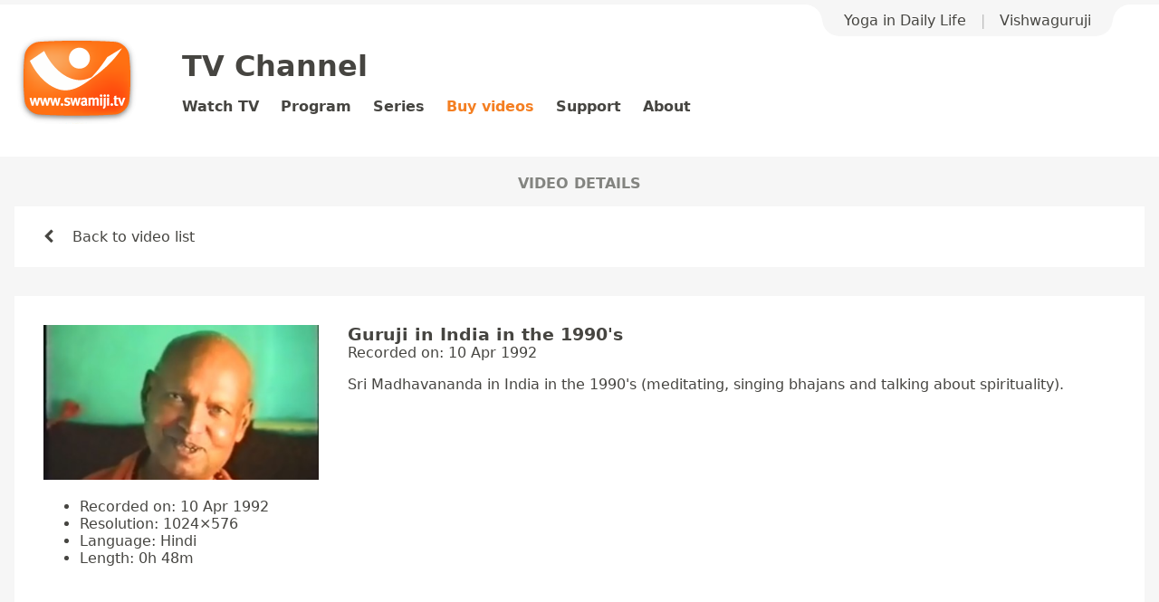

--- FILE ---
content_type: text/html; charset=UTF-8
request_url: https://swamiji.tv/video/166/guruji-in-india-in-the-1990s
body_size: 12626
content:
<!DOCTYPE html>
<html>
		<head>
		<title>Swamiji TV</title>
		<meta charset="UTF-8">
		<!-- TODO Try to remove unsafe inlines after upgrading the Google Analytics code. -->
		<!-- <meta http-equiv="Content-Security-Policy" content="default-src 'self'; child-src blob:; media-src blob:; worker-src blob:; connect-src http://stream.swamiji.tv; style-src 'self' 'unsafe-inline'; img-src 'self' http://www.google-analytics.com; script-src 'self' 'unsafe-eval' 'unsafe-inline' https://www.gstatic.com http://www.googletagmanager.com http://www.google-analytics.com https://releases.flowplayer.org"> -->
		<meta name="viewport" content="width=device-width, minimum-scale=1.0, initial-scale=1.0">

		        <title>Guruji in India in the 1990's | Swamiji TV</title>
		<meta name="description" content="Sri Madhavananda in India in the 1990's (meditating, singing bhajans and talking about spirituality)." />

		<link rel="shortcut icon" href="/favicon.ico" type="image/x-icon" />
        <link rel="icon" href="/favicon.ico" type="image/x-icon" />

		<!-- <link rel="stylesheet" href="https://cdnjs.cloudflare.com/ajax/libs/font-awesome/5.14.0/css/all.min.css" integrity="sha512-1PKOgIY59xJ8Co8+NE6FZ+LOAZKjy+KY8iq0G4B3CyeY6wYHN3yt9PW0XpSriVlkMXe40PTKnXrLnZ9+fkDaog==" crossorigin="anonymous" /> -->

		<!-- <link rel="stylesheet" href='https://fonts.googleapis.com/css?family=Open+Sans:400,400italic,700,300' rel='stylesheet' type='text/css'> -->
		<link rel="stylesheet" type="text/css" href="/js/toastr-2.1.1/build/toastr.min.css" />
		<!--<link rel="stylesheet" type="text/css" href="/js/flowplayer-7.0.1/skin/skin.css" />-->
		<link rel="stylesheet" href="//releases.flowplayer.org/7.2.7/commercial/skin/skin.css">
		<!--<link rel="stylesheet" type="text/css" href="https://releases.flowplayer.org/7.2.1/skin/skin.css" />-->
		<!-- optional: quality selector CSS for manual HLS level selection -->
		<link rel="stylesheet" type="text/css" href="/js/video-js-7.21.0/video-js.min.css">
		<link rel="stylesheet" type="text/css" href="/js/videojs-chromecast/silvermine-videojs-chromecast.css" />
		<link rel="stylesheet" type="text/css" href="/css/flowplayer.quality-selector.css" />
		<link rel="stylesheet" type="text/css" href="/css/font-awesome-4.7.0/css/font-awesome.min.css" />
		<!--<link rel="stylesheet" type="text/css" href="/css/fontawesome-free-5.15.4/css/all.min.css" />-->
		<link rel="stylesheet" type="text/css" href="/js/jquery-ui/1.12.1/jquery-ui.min.css" />
		<link rel="stylesheet" type="text/css" href="/css/print.css" media="print" />
        <link rel="stylesheet" type="text/css" href="/css/swamijitv.css" />
		<link rel="apple-touch-icon" href="/apple-touch-icon.png" />

		<!-- Shaka player -->
		<!-- <link rel="stylesheet" href="https://ajax.googleapis.com/ajax/libs/shaka-player/3.2.1/controls.css"> -->
		<!-- <script src="https://ajax.googleapis.com/ajax/libs/shaka-player/3.2.1/shaka-player.ui.js"></script> -->
        <!-- <script src="https://github.com/videojs/mux.js/releases/download/v5.14.1/mux.min.js"></script> -->

		<script type="text/javascript" src="/js/flowplayer/flowplayer-3.2.13.min.js"></script>
		<script type="text/javascript" src="/js/jquery-ui/1.12.1/external/jquery/jquery.js"></script>
		<script type="text/javascript" src="/js/jquery-ui/1.12.1/jquery-ui.min.js"></script>
		<script type="text/javascript" src="/js/toastr-2.1.1/build/toastr.min.js"></script>
		<!-- <script type="text/javascript" src="/js/flowplayer-7.0.1/flowplayer.min.js"></script> -->
		<script src="https://releases.flowplayer.org/7.2.7/commercial/flowplayer.min.js"></script>
		<script type="text/javascript" src="https://releases.flowplayer.org/hlsjs/flowplayer.hlsjs.min.js"></script>
		<script type="text/javascript" src="/js/swamijitv.js"></script>
		<script type="text/javascript">
			var edition = '';
			debugMode = false;
			var notificationSubscriptionCreateUrl = '/api/notificationSubscription/create';
			var notificationSubscriptionDeleteUrl = '/api/notificationSubscription/delete';

		</script>

		<script src="/js/video-js-7.21.0/video.min.js"></script>
		<script src="/js/videojs-contrib-quality-levels-2.2.0/videojs-contrib-quality-levels.min.js"></script>
		<script src="/js/videojs-hls-quality-selector-1.1.4/videojs-hls-quality-selector.js"></script>
		<script>
			window.SILVERMINE_VIDEOJS_CHROMECAST_CONFIG = {
				preloadWebComponents: true,
			};
		</script>
		<script src="/js/videojs-chromecast/silvermine-videojs-chromecast.min.js"></script>
		<!-- <script type="text/javascript" src="https://www.gstatic.com/cv/js/sender/v1/cast_sender.js?loadCastFramework=1"></script> -->
		<script src="/js/cast_sender.js"></script>
		<link rel="alternate" type="application/rss+xml" title="Swamiji.TV" href="https://swamiji.tv/SwamijiTVFeed.xml" />
	</head>
	<body id="video-page">
		<header>
			<div class="container">
				<div class="yidl-menu-block row-layout desktop">
					<div class="yidl-menu-before layout-block"></div>
					<ul class="yidl-menu row-layout layout-block">
						<li><a href="http://www.yogaindailylife.org/">Yoga in Daily Life</a></li>
						<li class="yidl-menu-separator"> | </li>
						<li><a href="https://www.vishwaguruji.org/">Vishwaguruji</a></li>
					</ul>
					<div class="yidl-menu-after layout-block"></div>
				</div>
				<div class="row-layout-middle">
					<div class="layout-block stv-logo-panel">
						<a href="/stream"><img src="/images/logo.png"  class="stv-logo" alt="Logo"/></a>
					</div>
					<div class="layout-block-stretched">
						<div class="row-layout h1-layout">
							<div class="layout-block">
								<h1>TV Channel</h1>
							</div>
							<div class="layout-block-stretched mobile-menu-button-panel not-desktop">
								<a class="mobile-menu-button"><span class="fa fa-bars"></span></a>
							</div>
						</div>
						<ul class="stv-menu desktop row-layout">
														<li ><a href="/stream">Watch TV</a></li>
							<li ><a href="/program">Program</a></li>
							<li ><a href="/series">Series</a></li>
							<li class="stv-menu-active-item"><a href="/video/list">Buy videos</a></li>
							<!--<li class="stv-menu-active-item"><a href="/media">Buy media</a></li>-->
							<li ><a href="/support">Support</a></li>
							<li ><a href="/about">About</a></li>
						</ul>
					</div>
				</div>
			</div>
		</header>

		<div id="mobile-menu-curtain" class="not-desktop"></div>
		<div id="mobile-menu-panel" class="not-desktop">
			<div id="mobile-menu-close-button"><a class="fa fa-times"></a></div>
			<div class="mobile-menu-content">
				<h2>Swamiji TV</h2>
				<ul class="mobile-menu">
					<li class="mobile-menu-active"><a href="/stream">Watch TV</a></li>
					<li><a href="/program">Program</a></li>
					<li><a href="/series">Series</a></li>
					<li><a href="/video/list">Buy videos</a></li>
					<!-- <li><a href="/media">Buy media</a></li> -->
					<li><a href="/support">Support</a></li>
					<li><a href="/about">About</a></li>
				</ul>

				<!--<h3>Program channels</h3>
				<ul class="mobile-menu mobile-menu-channels row-layout">
					<li class="layout-block layout-block-stretched"><a href="#">Europe</a></li>
					<li class="layout-block layout-block-stretched"><a href="#">America</a></li>
					<li class="layout-block layout-block-stretched"><a href="#">Australia</a></li>
				</ul>-->

				<h3>Other links</h3>
				<ul class="mobile-menu">
					<li><a href="http://www.yogaindailylife.org/">Yoga in Daily Life</a></li>
					<li><a href="https://www.vishwaguruji.org/">Vishwaguruji</a></li>
				</ul>
			</div>
		</div>

		<!-- Content part -->
		<div id="main-content-block">
			<div class="container">

				

<script type="text/javascript" src="/js/shop.js"></script>
<h2 class="muted-page-title">Video details</h2>
				
<div class="cart-back-panel stv-panel">
	<a href="/video/list#video166"><span class="fa fa-chevron-left cart-back-arrow"></span> Back to video list</a>
</div>

<div class="row-layout video-detail-layout stv-panel">
	<div class="layout-block">
		<img src="/snapshots/GurujiPragueDVD.jpg"  class="video-snapshot" alt="Guruji in India in the 1990's" title="Guruji in India in the 1990's"/>		<ul class="video-metadata-list">
			<li>Recorded on: 10 Apr 1992</li>
			<li>Resolution: 1024&times;576			<li>Language: Hindi</li>
			<li>Length: 0h 48m</li>
		</ul>
	</div>
	<div class="layout-block layout-block-stretched column-layout video-detail-text-block">
		<div class="layout-block layout-block-stretched">
			<h3>Guruji in India in the 1990's</h3>
			<div>Recorded on: 10 Apr 1992</div>
			<div class="video-description"><p>Sri Madhavananda in India in the 1990's (meditating, singing bhajans and talking about spirituality).</p></div>
		</div>
	</div>
	</div>

			</div>
		</div>

		<!-- Info part -->
		<div id="info-block">
			<div class="container">
				<div class="row-layout info-block-layout">
					<div class="layout-block layout-block-stretched info-part-panel">
						<form class="stretched-height" action="https://www.yogaindailylife.org/contact/newsletter" method="GET">
							<div class="column-layout info-part-panel-layout">
								<div class="layout-block"><h3>Email Notifications</h3></div>
																<div class="layout-block layout-block-stretched info-part-panel-desc">
									You are welcome to subscribe to the Swamiji.tv Live Webcast announcements.
								</div>
								<div class="layout-block">
									<a href="https://www.yogaindailylife.org/contact/newsletter" class="button-primary">Sign up</a>
								</div>
							</div>
						</form>
					</div>
					<div class="layout-block layout-block-stretched info-part-panel">
						<div class="column-layout info-part-panel-layout">
							<div class="layout-block"><h3>Contact Us</h3></div>
							<div class="layout-block layout-block-stretched info-part-panel-desc">
								If you have any comments or technical problems with swamiji.tv website, please send us an email.
							</div>
							<div class="layout-block">
								<a href="mailto:info@swamiji.tv" class="button-primary">info@swamiji.tv</a>
							</div>
						</div>
					</div>
					<div class="layout-block layout-block-stretched info-part-panel">
						<h3>Download App</h3>
						<div class="row-layout mobile-app-layout">
							<a href="https://play.google.com/store/apps/details?id=org.yidl.SwamijiTV"><span class="layout-block mobile-platform-logo"><span class="fa fa-android"></span></span></a>
							<a href="https://itunes.apple.com/us/app/swamiji-tv/id896907602?mt=8"><span class="layout-block mobile-platform-logo"><span class="fa fa-apple"></span></span></a>
						</div>
					</div>
					<div class="layout-block layout-block-stretched info-part-panel">
						<h3>YouTube Channel</h3>
						<a href="https://www.youtube.com/user/yogaindailylife"><span class="youtube-logo"><span class="fa fa-youtube"></span></span></a>
					</div>
				</div>
			</div>
		</div>

		<!-- Links part -->
		<footer>
			<div class="container">
				<div class="row-layout copyright-panel">
					<div class="layout-block-stretched">
						Copyright &copy; 2025 Yoga in Daily Life. All Rights Reserved.
					</div>
					<div class="layout-block">
						<ul class="copyright-menu row-layout">
							<li><a href="/about/imprint">Imprint &amp; contacts</a></li>
						</ul>
					</div>
				</div>
			</div>
		</footer>

		<!-- Google Analytics -->
		<script type="text/javascript">
		  (function(i,s,o,g,r,a,m){i['GoogleAnalyticsObject']=r;i[r]=i[r]||function(){
		(i[r].q=i[r].q||[]).push(arguments)},i[r].l=1*new Date();a=s.createElement(o),
		m=s.getElementsByTagName(o)[0];a.async=1;a.src=g;m.parentNode.insertBefore(a,m)
		})(window,document,'script','https://www.google-analytics.com/analytics.js','ga');

		ga('create', 'UA-10252433-1', 'auto');
		ga('send', 'pageview');
		</script>

		<!-- Google Tag Manager -->
		<noscript><iframe src="//www.googletagmanager.com/ns.html?id=GTM-MJKMVJ"
						  height="0" width="0" style="display:none;visibility:hidden"></iframe></noscript>
		<script>(function (w, d, s, l, i) {
				w[l] = w[l] || [];
				w[l].push({'gtm.start':
							new Date().getTime(), event: 'gtm.js'});
				var f = d.getElementsByTagName(s)[0],
						j = d.createElement(s), dl = l != 'dataLayer' ? '&l=' + l : '';
				j.async = true;
				j.src =
						'//www.googletagmanager.com/gtm.js?id=' + i + dl;
				f.parentNode.insertBefore(j, f);
			})(window, document, 'script', 'dataLayer', 'GTM-MJKMVJ');</script>
		<!-- End Google Tag Manager -->
	</body>
</html>


--- FILE ---
content_type: text/css
request_url: https://swamiji.tv/css/flowplayer.quality-selector.css
body_size: 1071
content:
/*
 * Flowplayer HTML5 quality selector plugin
 *
 * Copyright (c) 2016, Flowplayer Oy
 *
 * Released under the MIT License:
 * http://www.opensource.org/licenses/mit-license.php
 *
 * revision: a0ee936
 */
.flowplayer .fp-quality-selector {
  transition: 0.2s ease-in;
  -moz-box-sizing: border-box;
  box-sizing: border-box;
  position: absolute;
  right: 10px;
  bottom: 40px;
  width: 0px;
  overflow: hidden;
  font-size: 12px;
  font-weight: bold;
}
.flowplayer .fp-quality-selector li {
  display: block;
  list-style: none;
  background-color: #333;
  background-color: rgba(51,51,51,0.6);
  margin: 5px;
  padding: 5px;
  border-radius: 3px;
  color: #fff;
  text-shadow: 0px 0px 2px #000;
  overflow: hidden;
  text-align: center;
}
.flowplayer .fp-quality-selector li.active {
  background-color: #00a7c8;
  background-color: rgba(0,167,200,0.6);
  cursor: default;
}
.flowplayer .fp-quality-selector li.active:hover {
  background-color: #00a7c8;
  background-color: rgba(0,167,200,0.6);
}
.flowplayer .fp-quality-selector li:hover {
  background-color: #444;
  background-color: rgba(51,51,51,0.8);
}
.flowplayer.is-mouseover .fp-quality-selector {
  width: 80px;
}
.flowplayer.is-finished .fp-quality-selector,
.flowplayer.is-disabled .fp-quality-selector {
  width: 0px;
}



--- FILE ---
content_type: text/css
request_url: https://swamiji.tv/css/swamijitv.css
body_size: 39074
content:
#subtitleSelector a, #subtitleSelector a:active, #subtitleSelector a:hover {
	color: white;
}

.flowplayer .fp-brand {
	width: 7em;
	text-align: right;
}
.flowplayer .fp-logo {
	/*display: block;*/
}

.flowplayer .fp-speed-flash {
    display: none !important; /* Disable video speed indicator in FF */
}

/* .flowplayer .fp-duration, .flowplayer .fp-remaining, .flowplayer .fp-elapsed {
    display: none;
} */

/* ------------------------------------------------------------------------------------------------------------------------------------ */
/* STV 2                                                              */
/* ------------------------------------------------------------------------------------------------------------------------------------ */

/* ------------------------------------------------------------------ */
/* - Common page parts                                              - */
/* ------------------------------------------------------------------ */

body {
	margin: 0;
	/*font-family: 'Open Sans', Arial, sans-serif;*/
	font-family: system-ui, "Noto Sans", "Segoe UI", Roboto, Helvetica, Arial, sans-serif, "Apple Color Emoji", "Segoe UI Emoji", "Segoe UI Symbol";
	-webkit-font-smoothing: antialiased;
	color: #464541;
}

a, a:visited {
	color: #464541;
	text-decoration: none;
	cursor: pointer;
}
a:hover, a:active {
	text-decoration: underline;
}

select, button {
	padding: 0.43em 1.25em;
	background-color: #f6f6f6;
	border: 1px solid #dfdfdf;
	border-radius: 3px;
	font-size: 100%;
}

input {
	padding: 0.43em 1.25em;
	border: 1px solid #dfdfdf;
	border-radius: 3px;
	font-size: 100%;
}

.button-primary, .button-secondary {
	background-color: #f57e20;
	padding: 0.5em 1.25em;
	border-width: 0;
	font-weight: bold;
	color: white;
	border-radius: 3px;
	font-size: 100%;
}
a.button-primary, a.button-secondary {
	display: inline-block;
}
a.button-primary {
	color: white;
}
.button-secondary {
	background-color: #eeeeee;
	color: #474644;
}
.button-icon-left {
	margin-right: 0.5em;
}
.button-icon-right {
	margin-left: 0.5em;
}

button > .far + span, button > .fas + span, button > span + .far, button > span + .fas {
	margin-left: 0.33rem;
}

.container {
	max-width: 1280px;
	margin: auto;
	padding: 0 1em;
}

h1 {
	margin: 0 1em 0 0;
}
.h1-layout.row-layout {
	margin-bottom: 1rem;
}
.h1-layout > .channel-list-panel {
    margin-top: 0.66em;
}

h2 {
	margin: 0;
}

h2.muted-page-title {
	display: block;
	text-align: center;
	font-size: 100%;
	color: #838480;
	text-transform: uppercase;
	border-left-width: 0;
	margin: 1.2em 0 1em 0;
}

h3 {
	margin: 0;
}

.yidl-menu-block {
	justify-content: flex-end;
	margin-right: 1em;
}

.yidl-menu {
	padding: 0;
	justify-content: flex-end;
	margin: 0;
}
.yidl-menu > li {
	list-style: none;
	flex-grow: 0;
	flex-shrink: 0;
	padding: 0.5em 0.75em;
	background-color: #f6f6f6;
}
.yidl-menu > li:first-child {
	padding-left: 1.5em;
	border-radius: 0 0 0 1.2em;
}
.yidl-menu > li:last-child {
	padding-right: 1.5em;
	border-radius: 0 0 1.2em 0;
}

.yidl-menu-before, .yidl-menu-after {
	display: inline-block;
	background-color: #f6f6f6;
	height: 1.2em;
	width: 1.2em;
}
.yidl-menu-before:before, .yidl-menu-after:before {
	content: '';
	display: block;
	height: 100%;
	background-color: white;
}
.yidl-menu-before:before {
	border-radius: 0 1.2em 0 0;
}
.yidl-menu-after:before {
	border-radius: 1.2em 0 0 0;
}
.yidl-menu > li.yidl-menu-separator {
	color: #bfbfbf;
	padding: 0.5em 0.25em;
}

.stv-menu {
	padding: 0;
	margin: 0;
	font-weight: bold
}
.stv-menu > li {
	list-style: none;
	flex-grow: 0;
	flex-shrink: 0;
	padding: 0 0.75em;
}
.stv-menu > li:first-child {
	padding-left: 0;
}
.stv-menu .stv-menu-active-item, .stv-menu .stv-menu-active-item > a {
	color: #f47f22
}

.stv-logo-panel {
	margin-right: 3em;
}
.stv-logo {
	width: 137px;
	height: 97px;
}

.stv-panel {
	background-color: white;
	/* border-bottom: 1px solid #dfdfdf; */
	padding: 1rem;
}

.stv-subpanel {
	border-top: 1px solid #e7e7e7;
	padding-top: 1em;
	margin-top: 1em;
}

header {
	padding-bottom: 2em;
	border-top: 5px solid #f6f6f6;
}

#main-content-block {
	background-color: #f6f6f6;
	padding-bottom: 2em;
	padding-top: 1px;
}

.mobile-menu-button-panel {
	text-align: right;
	font-size: 150%;
}
.mobile-menu-button {
    padding: 0.5rem 1rem;
}

footer {
	background-color: #f6f6f6;
	padding: 2em 0;
	margin-top: 1em;
	font-size: small;
	border-bottom: 0.5em solid #e2e2e2;
}

.page-menu {
	margin: 1em 0;
}

.breadcrumbs {
	display: flex;
	flex-direction: row;
	padding-left: 0;
	font-size: small;
}
.breadcrumbs > li {
	list-style: none;
}
.breadcrumbs > li:after {
	content: '›';
	margin-left: 0.33em;
	margin-right: 0.5em;
}
.breadcrumbs > li:last-child:after {
	content: none;
}

@media (max-width: 1023px) {
	header {
		padding-bottom: 1em;
	}
	.stv-menu {
		margin-top: 1em;
	}
}
@media (max-width: 768px) {
	header {
		padding-top: 1em;
	}
}
@media (max-width: 480px) {
	h1 {
		margin-right: 0;
	}
	.stv-logo-panel {
		margin-right: 1em;
	}
	.stv-logo {
		width: 68px;
		height: 48px;
	}
	.h1-layout {
		margin-bottom: 0;
	}
	.h1-layout.row-layout {
		margin-bottom: 0.3em;
	}
	.page-menu.row-layout, .page-menu.row-layout-middle {
		flex-direction: column;
	}
}

/* ------------------------------------------------------------------ */
/* - Generic classes                                      - */
/* ------------------------------------------------------------------ */

.row-layout, .row-layout-middle {
	display: flex;
	flex-direction: row;
	align-items: stretch;
}
.row-layout-middle {
	align-items: center;
}
.column-layout {
	display: flex;
	flex-direction: column;
	align-items: stretch;
}
.layout-block {
	flex-grow: 0;
	flex-shrink: 0;
}
.layout-block-stretched {
	flex-grow: 1;
	flex-shrink: 1;
}
.layout-with-margins {
	margin: -0.25em;
}
.layout-with-margins > .layout-block {
	margin: 0.25em;
}

.bold {
	font-weight: bold;
}

ul.inline-list, ol.inline-list {
	display: block;
	list-style: none;
	padding: 0;
	margin: 0;
}
.inline-list > li {
	display: inline-block;
}

.stretched-height {
	height: 100%;
}

@media (min-width: 1024px) {
	.not-desktop {
		display: none !important;
	}
	.tablet {
		display: none !important;
	}
}
@media (max-width: 1023px) {
	.desktop {
		display: none !important;
	}
}
@media (max-width: 1023px) AND (min-width: 481px) {
	.not-tablet {
		display: none !important;
	}
}
@media (min-width: 481px) {
	.mobile {
		display: none !important;
	}
}
@media (max-width: 480px) {
	.not-mobile {
		display: none !important;
	}
	.tablet {
		display: none !important;
	}
}

/* ------------------------------------------------------------------ */
/* - Mobile menu                                                    - */
/* ------------------------------------------------------------------ */

#mobile-menu-panel {
	position: fixed;
	top: 0;
	width: 80vw;
	height: 100%;
	border-right: 1px solid silver;
	background-color: #f6f6f6;
	opacity: 0.98;
	left: -81vw;
	transition: left 0.5s;
	z-index: 9999;
}
#mobile-menu-panel.mobile-menu-panel-visible, #mobile-menu-curtain.mobile-menu-panel-visible {
	left: 0;
	display: block;
}
#mobile-menu-curtain {
	width: 100vw;
	height: 100%;
	position: fixed;
	top: 0;
	left: 0;
	opacity: 0.2;
	background-color: black;
	z-index: 9998;
	display: none;
}

#mobile-menu-close-button {
	position: absolute;
	top: 0.7em;
	right: 0.7em;
}
#mobile-menu-close-button > a {
	padding: 0.25em 0.4em;
	color: #d4d4d4;
}

.mobile-menu-content {
	padding: 1.5em;
}
.mobile-menu-content h2 {
	margin: 0 0 1rem 0;
	border-left-width: 0;
	padding-left: 0;
	margin-left: -0.5em;
}
.mobile-menu-content h3 {
	color: #f57d22;
	font-size: 85%;
	margin-left: -0.5em;
	margin-bottom: 0.5rem
}
.mobile-menu {
	list-style-type: none;
	padding: 0;
	margin: 0 0 1.5em 0;
}
.mobile-menu li {
	margin: 0.25em 0;
	background-color: white;
	display: block;
}
.mobile-menu li a {
	display: block;
	padding: 0.5em 1em;
}
li.mobile-menu-active a:before {
	content: "\f0da";
	display: inline-block;
    font: normal normal normal 14px/1 FontAwesome;
	color: #f57d22;
	margin-top: 1px;
	margin-right: 0.5em;
}

.mobile-menu-channels {
	flex-wrap: wrap;
	margin-right: -0.25em;
	margin-left: -0.25em;
}
.mobile-menu-channels li {
	display: inline-block;
	flex-basis: 10%;
	margin-right: 0.25em;
	margin-left: 0.25em;
	text-align: center;
}
.mobile-menu-channels li > a {
	padding-left: 0.25em;
	padding-right: 0.25em;
}

@media (max-width: 340px) {
	.mobile-menu-content {
		padding: 0.75em;
	}
	.mobile-menu-content h2 {
		margin-bottom: 0.5rem;
	}
	.mobile-menu-content h2, .mobile-menu-content h3 {
		margin-left: 0;
	}
}

/* ------------------------------------------------------------------ */
/* - Media                                                          - */
/* ------------------------------------------------------------------ */

.media-dash-layout {
	display: flex;
	flex-direction: row;
	align-items: stretch;
	padding: 0;
}
.media-dash-layout > li {
	display: block;
	position: relative;
	padding: 3rem 4rem 4rem 4rem;
	flex-grow: 1;
	flex-shrink: 1;
	background-color: #dcdcdc;
	margin: 1rem;
}
.media-dash-layout h2 {
	margin-bottom: 2rem;
}
.media-dash-layout h3 {
	margin-top: 1.5rem;
	margin-bottom: 1rem;
}
.media-dash-layout h2 .fa {
	color: #ababab;
    font-size: smaller;
    vertical-align: middle;
    margin-bottom: 0.2em;
    margin-right: 0.25em;
    margin-left: -1.25em;
}
.media-list-container {
	margin: 0px -2rem 1rem -2rem;
    padding: 1rem 2rem;
}

.media-dash-search-advanced {
	font-size: small;
	margin: 0.25em 0 2em 0.25em;
}
.media-dash-typeicon {
	position: absolute;
    top: 1.2rem;
    right: 2rem;
    font-size: 500%;
    color: #cecece;
}
.media-latest-meta {
	font-size: small;
	color: gray;
	margin-left: 0.25em;
}

@media (max-width: 1400px) {
	.media-list-container {
		padding-left: 1em;
		padding-right: 1em;
		margin-left: 0;
		margin-right: 0;
	}
}
@media (max-width: 1023px) {
	.media-dash-layout {
		flex-direction: column;
	}
}
@media (max-width: 480px) {
	.media-dash-typeicon {
		display: none;
	}
	.media-dash-layout > li {
		padding: 1.5rem 1.5rem 2rem 1.5rem;
		margin: 0.5em 0rem;
	}
}

/* ------------------------------------------------------------------ */
/* - Audio                                                          - */
/* ------------------------------------------------------------------ */

.audio-list-category-container .audio-list-item {
	background-color: #dcdcdc;
}
.audio-list-category-container .shop-items-layout > .audio-list-item,
.audio-list-container .shop-items-layout > .audio-list-item {
	flex-basis: calc(25% - 2em);
}
.audio-list-category-container .shop-items-layout ul.video-metadata-list,
.audio-list-container .shop-items-layout ul.video-metadata-list {
    margin-bottom: 0.25em;
}
.audio-picture {
	float: left;
    max-width: 36%;
    margin: 0.5em 0.75em 0.25em 0;
}
.audio-item-categories {
	font-size: small;
	margin: 0.5em 0;
}

@media (max-width: 1200px) {
	.audio-list-category-container .shop-items-layout > .audio-list-item,
	.audio-list-container .shop-items-layout > .audio-list-item {
		flex-basis: calc(33.33% - 2em);
	}
}

@media (max-width: 767px) {
	.audio-list-category-container .shop-items-layout > .audio-list-item,
	.audio-list-container .shop-items-layout > .audio-list-item {
		flex-basis: calc(50% - 2em);
	}
}

@media (max-width: 480px) {
	.audio-list-category-container .shop-items-layout > .audio-list-item,
	.audio-list-container .shop-items-layout > .audio-list-item {
		flex-basis: calc(100% - 2em);
	}
}

/* ------------------------------------------------------------------ */
/* - Video                                                          - */
/* ------------------------------------------------------------------ */

h3.video-title {
	color: #f38121;
	font-size: 150%;
    font-weight: bold;
	margin-top: 0.2rem;
    margin-bottom: 1rem;
}

.timezone-info {
	font-size: smaller;
}

.video-channel-list {
	display: inline-block;
	margin: 0;
	padding: 0;
}

.video-channel-list > li {
	display: inline-block;
	padding: 0.5em 1em;
	border-radius: 3px;
}
.video-channel-list > li.active {
	background-color: white;
	border-bottom: 2px solid #f47f22;
}
.video-channel-list > li.active::before {
	content: "\f0da";
	font: normal normal normal 14px/1 FontAwesome;
	margin-right: 0.4em;
	font-size: 110%;
    color: gray;
}

.panel-item {
	padding: 1.2rem;
	border-top: 1px solid #ededed;
}
.panel-item h4 {
	margin: 0 0 0.5em 0;
}
.panel-item:first-child {
	border-top-width: 0;
}
.video-player-panel {
	background-color: black;
}
.video-player-panel video {
	width: 100%;
}
.video-player {
	margin: auto;
	max-width: 856px;
	max-height: 480px;
	background-color: #3c3c3c;
}

.video-meta-panel {
	padding: 1em;
}
.video-tech-info-layout {
	font-size: small;
	display: flex;
}
.video-tech-info-layout > .video-meta-download-panel {
	text-align: right;
}
.video-meta-layout {
	align-items: center;
	flex-wrap: wrap;
	justify-content: space-between;
	background-color: #3c3c3c;
	color: #cacaca;
	padding: 0.5em 1em;
	border-radius: 0 0 3px 3px;
}
.video-meta-layout > div:first-child {
	margin-right: 1.5em;
}
.video-meta-layout select {
	padding: 0.2em 0.5em;
	font-size: smaller;
}

.video-message {
	/* color: #f38121; */
	border-left: 3px solid #f57e20;
	padding: 1em;
	background-color: rgb(255, 252, 234); /* #f6f6f6; */
	margin-top: 1rem;
}
.video-message .fa {
	float: right;
	margin-left: 1em;
}
.video-message-time {
	font-size: 85%;
	font-weight: bold;
}
.video-message-date {
	font-size: 66%;
	color: #666666;
	display: block;
}
.video-message-datetime {
	display: inline-block;
	vertical-align: middle;
	text-align: center;
	margin: -0.5rem 1rem -0.5rem 0;
}
/*.video-premium-panel {
	background-image: url('../images/premium-video.png');
	background-repeat: repeat-y;
}*/
.player-no-subtitles-info {
	font-weight: 300;
	font-size: smaller;
}

#nowPlaying {
	border-top-width: 0;
	padding-top: 0;
}

.scheduled-video-time-panel {
	margin: 1em 0;
	font-size: smaller;
}
.scheduled-video-time-panel .separator {
	margin-left: 0.5em;
	margin-right: 0.5em;
}
.scheduled-video-time-panel .fa {
	margin-right: 0.33em;
}
.scheduled-video:nth-child(n+2) {
	margin-top: 2rem;
}
.scheduled-video:first-child {
	border-top-width: 0;
}
.scheduled-video .video-description {
	font-size: smaller;
	margin-top: 1em;
}
.scheduled-video h4:before {
	content: "\f0da";
	font: normal normal normal 14px/1 FontAwesome;
	margin-right: 0.5em;
}

.next-live-program-title {
	margin: 0;
}

.subscription-info, #pushNotifications-unsubscribeButton {
	font-size: smaller;
	margin-top: .5rem;
}
.subscription-icon {
	float: right;
    margin-top: 0.25em;
	color: silver;
}

.now-playing-meta-block {
	font-size: smaller;
	margin-bottom: 1em;
}
.now-playing-meta-block .separator {
	margin: 0 0.5em;
}
.now-playing-recorded-on {
	font-weight: bold;
}

.content-panel {
	background-color: white;
}

.main-column {
	width: 800px;
}

.side-column {
	width: 368px;
	margin-left: 1.5em;
	flex-grow: 0;
	flex-shrink: 1;
}

.next-program-panel {
	margin-top: 2em;
}
.next-program-image, .highlight-image {
	width: 100%;
}
.next-program-image-panel {
	flex-basis: 45%;
	margin-right: 1.5em;
}
.next-program-info-panel {
	flex-basis: 55%;
}
.next-program-info-panel h3 {
	margin: 0 0 0.8rem 0;
}
.next-program-info-panel .video-description {
	margin-top: 0.75em;
}

.next-program-next-air-time-block {
	margin-top: 1em;
	margin-bottom: 1em;
	font-size: smaller;
}
.next-program-next-air-time-block .emphasized {
	font-weight: bold;
}
.next-program-next-air-time-block .separator {
	margin: 0 0.5em;
}
.next-program-next-air-time-block .fa {
	margin-right: 0.33em;
}
.next-program-icon {
	text-align: center;
	margin-top: 1rem;
	font-size: 300%;
	color: silver;
}
.next-program-icon-live {
	color: #f57e20;
}

.video-description {
	text-align: justify;
}

.side-column > .content-panel, .side-column > .optional-content > .content-panel {
	margin-bottom: 1.5em;
}
.side-column > .content-panel:last-child {
	margin-bottom: 0;
}

#info-block {
	padding-top: 0.75em;
}

.info-block-layout {
	margin: 2em -0.75em;
}
.info-block-layout > .layout-block {
	flex-basis: 50%;
}

.info-part-panel {
	height: 12em;
	background-color: #f6f6f6;
	margin: 0.75em;
	min-width: 160px;
	padding: 0.5em;
	text-align: center;
}
.info-part-panel h3 {
	margin-top: 0.75rem;
	margin-bottom: 1rem;
}

.info-part-panel-layout {
	height: 100%;
}

.info-part-panel-layout button, .info-part-panel-layout .button-primary, .info-part-panel-layout input {
	margin-bottom: 1.5em;
	box-sizing: border-box;
    width: 5em;
	min-width: 75%;
}

.mobile-app-layout {
	justify-content: space-around;
	margin: 2rem auto 0 auto;
	max-width: 240px;
}

.mobile-platform-logo, .youtube-logo {
	display: inline-block;
	width: 84px;
	height: 84px;
	border-radius: 42px;
	background-color: #ababab;
	text-align: center;
	line-height: 84px;
	font-size: 48px;
}
.mobile-platform-logo .fa, .youtube-logo .fa {
	color: white;
}
.youtube-logo {
	margin: 1rem auto 0 auto;
	background-color: #ff0016;
}

.copyright-menu {
	padding: 0;
	margin: 0;
	list-style: none;
}
.copyright-menu > li {
	list-style: none;
	flex-grow: 0;
	flex-shrink: 0;

	border-left: 1px inset silver;
	padding: 0 0.75em;
}
.copyright-menu > li:first-child {
	border-left-width: 0;
}

.highlights-layout:first-child {
	margin-top: 0;
}
.highlights-layout {
	margin-top: 1.5em;
}
#highlights, #latest-premium-videos {
	flex-basis: 100%;
}

.video-list-premium-container {
	background-color: #dcdcdc;
	box-shadow: 0px 0px 25px white;
}
.video-list-premium-container .video-meta-premiumVideo {
	display: none;
}
.video-list-premium-all {
	text-align: center;
	font-size: smaller;
}
.video-list-premium-empty .video-list-premium-all {
	text-align: left;
	margin-top: 1em;
}
.video-list-premium-title-layout {
	align-items: baseline;
}
.video-list-premium-title-layout h3 {
	margin-right: 1em;
}
.video-premium-panel {
	background: none;
	background-color: #c1c1c1;
}
.shop-items-layout ul.video-metadata-list {
	padding-left: 0;
	margin-top: 0.25em;
    margin-bottom: 0;
}
.shop-items-layout ul.video-metadata-list li {
	display: inline;
}
.shop-items-layout ul.video-metadata-list .video-meta-label {
	display: none;
}
.shop-items-layout ul.video-metadata-list li:not(:last-child):after {
	content: ' | ';
}
.video-meta-premiumVideo {
	display: inline-block;
    margin-top: 0.5em;
}

@media (max-width: 1023px) {
	.main-content-block-layout {
		display: block;
	}
	.main-column {
		width: auto;
	}
	.side-column {
		width: auto;
		margin-left: 0;
		margin-top: 1.5em;
		display: flex;
		flex-direction: row;
		flex-flow: wrap;
	}
	.side-column > .layout-block {
		flex-basis: 50%;
		min-width: 16em;
	}
	.side-column .donation-block {
		flex-basis: 50%;
	}
	.info-block-layout {
		flex-wrap: wrap;
		justify-content: center;
	}
	.info-part-panel {
		min-width: 260px;
		max-width: 302px;
		flex-grow: 1;
		flex-shrink: 1;
	}
	.info-part-panel-desc {
		font-size: small;
	}
	.video-donation-meter-panel {
		margin-top: 1em;
	}
	.next-live-program {
		margin-left: 1em;
	}
	.highlights-layout {
		display: flex;
		flex-direction: row;
	}
	.highlights-layout > .highlights-panel-image {
		flex-grow: 1;
		flex-shrink: 1;
		flex-basis: 45%;
		margin-right: 1.5em;
	}
	.highlights-layout > .highlights-panel-info {
		flex-grow: 1;
		flex-shrink: 1;
		flex-basis: 55%;
	}

	#video-player-and-info-panel {
		/* margin: 0 -1em;
		background-color: #848484; 
		color: white; */
	}
	#video-player-and-info-panel .video-tech-info-layout a {
		/* color: white; */
	}
	#video-player-and-info-panel .panel-item {
		/* border-top-color: black; */
	}
	#video-player-and-info-panel .video-message {
		/* background-color: rgb(173, 173, 173); */
	}
}

.youtube-player-container {
	width: 100%;
	padding-top: 56.25%;
	position: relative;
}
.youtube-player-container > .youtube-player-iframe {
	width: 100%;
	height: 100%;
	position: absolute;
    top: 0;
    left: 0;
}
.player-switcher {
	font-size: smaller;
	display: none;
	color: #cacaca;
}

@media (max-width: 480px) {
	.next-live-program {
		margin-left: 0;
		margin-top: 1em;
	}
	.next-program-layout {
		flex-direction: column;
	}
	.next-program-image-panel {
		margin-right: 0;
	}

	.highlights-layout {
		flex-direction: column;
	}
	.video-channel-list {
		font-size: small;
	}
	#video-player-and-info-panel .video-meta-panel {
		padding: 0 0 1em 0;
		/* border-top-width: 0.5em; */
	}
	#video-player-and-info-panel h3 {
		font-size: 125%;
		/* color: #ffb87c; */
	}
}

/* ------------------------------------------------------------------ */
/* - Programme                                                      - */
/* ------------------------------------------------------------------ */

#program-tabs {
	max-width: 1280px;
	margin: auto;
	padding: 0 1em;
}

#program-tabs > div {
	background-color: #f6f6f6;
	padding: 0.5em 1em;
	margin: 0 0.3em;
}

#program-layout {
	margin: 0 -0.5em;
}
#program-layout > .program-channel-block {
	background-color: white;
	flex-basis: 25%;
	margin: 0 0.5em;
	max-width: calc(33% - 0.5em);
}

.channel-title {
	text-align: center;
	background-color: white;
	padding: 1em;
	font-weight: bold;
    text-align: left;
	border-bottom: 1px solid #e4e4e4;
	margin-bottom: 0.5em;
}

.program-item {
	background-color: white;
	padding: 0.5em 0.8em;
	border-left: 3px solid transparent;
	font-size: smaller;
}
.program-item.program-item-live {
	background-color: rgb(255, 252, 234);
    border-left: 3px solid orange;
}

.program-item-header {
	/*color: orange;*/
	/*font-weight: bold;*/
	padding: 0.25em 0.25em 0.25em 1em;
}
.nowrap-ellipsis {
	white-space: nowrap;
	text-overflow: ellipsis;
	overflow: hidden;
}
.program-item-title {
	padding: 0.25em 0.25em 0.25em 0.1em;
	font-weight: bold;
}
.program-item-title::before {
	content: "\f0da";
	font: normal normal normal 14px/1 FontAwesome;
	margin-right: 0.4em;
	font-size: 110%;
    color: gray;
}
.program-item-meta {
	padding: 0.25em 0.25em 0.25em 1em;
	color: gray;
}
.program-item-description {
	padding: 0.25em 0.25em 0.25em 1em;
	text-align: justify;
}
.program-item-running > .program-item-title::before {
	color: #f57d22;
}
.program-item-snapshot {
	padding: 0 1em;
}
.program-item-snapshot > img {
	width: 100%;
}

.program-navig-block {
	text-align: center;
	margin-top: 2em;
}
.program-navig-block > a {
	margin: 0.75em;
}
.program-navig-block > a > .fa {
    margin: 0 0.2em;
    color: #9c9c9c;
}

@media (max-width: 767px) {
	#program-layout {
		flex-direction: column;
	}
	#program-layout > .program-channel-block {
		flex-basis: 25%;
		margin: 0 0.5em;
		max-width: 100%;
	}
}

/* ------------------------------------------------------------------ */
/* - Video layouts for series and shop                              - */
/* ------------------------------------------------------------------ */

.video-info-list-layout {
	flex-wrap: wrap;
	margin: 1em -0.5em 0 -0.5em;
}
.video-info-list-layout > .layout-block {
	flex-basis: calc(50% - 2em);
	margin: 0 0.5em;
	padding: 0.5em;
}

.video-info-layout {
	height: 100%;
}
.video-info-layout > .layout-block {
	flex-basis: 45%;
	padding: 0.5em;
}
.video-info-layout > .video-info-desc-block {
	flex-basis: 55%;
}
.video-info-layout img.video-snapshot {
	width: 100%;
}
.video-info-layout h4 {
	margin: 0 0 0.5em 0;
	font-weight: normal;
}
.video-info-layout .video-description {
	font-size: small;
	text-align: justify;
}
.video-info-layout .video-metadata-list {
	font-size: small;
	padding-left: 2em;
}
@media (max-width: 1023px) and (min-width: 768px) {
	.video-info-layout > .layout-block {
		flex-basis: auto;
	}
	.video-info-layout {
		flex-direction: column;
	}
}
@media (max-width: 767px) {
	.video-info-list-layout > .layout-block {
		flex-basis: 80%;
		flex-grow: 1;
		flex-shrink: 1;
	}
}
@media (max-width: 480px) {
	.video-info-layout > .layout-block {
		flex-basis: auto;
	}
	.video-info-layout {
		flex-direction: column;
	}
}

/* ------------------------------------------------------------------ */
/* - Series                                                         - */
/* ------------------------------------------------------------------ */

.series-panel {
	margin-bottom: 1em;
}
.series-header h3, .about-panel h2 {
	color: #f57d22;
	border-left-width: 0;
	padding: 0;
	margin: 0 0 0.5em 0;
}
.series-header .series-timings {
	font-size: small;
	font-weight: bold;
	margin-bottom: 0.5em;
}
.series-header .series-desc {
	font-size: small;
}

.series-items-layout > .layout-block {
	border-top: 1px solid #e1e1e1;
}

/* ------------------------------------------------------------------ */
/* - Shop                                                           - */
/* ------------------------------------------------------------------ */

.shop-search-result-count {
	font-size: small;
	text-align: right;
	margin-bottom: 0.5rem;
}

.shop-filter-panel {
	align-items: center;
	margin-bottom: 2em;
	padding: 0.5em;
	background-color: #f6f6f6;
}
.shop-filter-panel > .layout-block {
	padding: 0.5em;
}
.shop-filter-field-wrapper {
	display: inline-block;
	margin-right: 1em;
}
.shop-filter-field-wrapper > label {
	font-size: smaller;
	display: none;
}

.shop-pagination > ul {
	text-align: center;
}
.shop-pagination a {
	display: inline-block;
	padding: 0.25em 0.5em;
	border-radius: 0.5em;
}
.shop-pagination .shop-active-page {
	background-color: #e6e4e5;
	border-radius: 0.5em;
	padding: 0.25em 0.5em;
}
.paging-disabled-item {
	display: inline-block;
	padding: 0.25em 0.5em;
}

.shop-items-layout > .layout-block {
	margin-bottom: 1em;
}

.shop-video-price-panel {
	/*border-top: 1px solid #eeeeee;*/
	padding-top: 1em;
	align-items: center;
	margin-top: 1em;
}
.shop-video-price {
	font-weight: bold;
	font-size: 120%;
}
.shop-search-block {
	text-align: right;
	flex-grow: 3;
	flex-basis: 90px;
	position: relative;
	width: 100%;
}
.shop-filter-panel select {
    color: gray;
}
.shop-filter-panel select.modified {
	color: black;
}
.shop-search-block button {
	font-size: x-large;
	font-weight: bold;
	padding: 0.3rem 0.6rem;
	position: absolute;
	right: 0.33em;
	top: 0.33em;
	border-radius: 0.5rem;
	color: #585858;
}
input.shop-search-field {
	font-size: x-large;
	font-weight: bold;
	padding: 0.75rem 1.5rem;
	border-radius: 0.5rem;
	border: 1px solid #e3e3e3;
	/*width: calc(66.6% - 3rem);*/
	width: 33vw;
	color: #828282;
	background-repeat: no-repeat;
	background-position: right center;
	/*box-shadow: 0px 0px 32px #e0e0e0;*/
	margin-bottom: 1rem;
}
.shop-cart-block {
    /*flex-grow: 1;*/
	/*flex-basis: 30px;*/
	text-align: right;
}
.shop-cart-block .shop-cart-video-count {
	font-weight: bold;
	color: #f57d1c;
}

@media (max-width: 1023px) and (min-width: 768px) {
}
@media (max-width: 767px) {
	.shop-search-block {
		text-align: left;
		flex-grow: 2;
		flex-basis: 60px;
	}
	input.shop-search-field {
		width: calc(100% - 3rem);
	}
	.shop-filter-panel {
		flex-wrap: wrap;
	}
	.shop-filter-panel .shop-pagination {
		order: 4;
	}
}
@media (max-width: 480px) {
	.shop-search-and-cart-panel {
		flex-direction: column;
		margin-bottom: 1em;
	}
	.shop-cart-block {
		margin-top: 1em;
	}
}

/* ------------------------------------------------------------------ */
/* - Cart                                                           - */
/* ------------------------------------------------------------------ */

.cart-back-panel {
	padding: 1.5em 2em;
}
.cart-back-arrow {
	margin-right: 1em;
}
.cart-checkout-panel {
	text-align: right;
}
.cart-checkout-panel .cart-total {
	font-size: 150%;
	margin-top: 0.75rem;
}
.cart-checkout-panel .cart-total .cart-total-amount, .cart-checkout-panel .cart-checkout-video-count {
	color: #f47d21;
	font-weight: bold;
}
.cart-checkout-panel .cart-checkout-form-block {
	text-align: left;
}

/* ------------------------------------------------------------------ */
/* - Video detail                                                   - */
/* ------------------------------------------------------------------ */

.video-detail-layout {
	margin-top: 2em;
}
.video-detail-layout .video-snapshot {
	width: 100%;
}
.video-detail-layout > .layout-block {
	flex-basis: 25%;
	padding: 1em;
}
.video-detail-layout > .video-detail-purchase-block {
	flex-basis: 18%;
}

@media (max-width: 1023px) {
	.video-detail-layout {
		flex-direction: column;
	}
	.video-detail-layout > .video-detail-text-block {
		order: -1;
	}
}

/* ------------------------------------------------------------------ */
/* - Terms and conditions                                           - */
/* ------------------------------------------------------------------ */

.terms-list {
	list-style-type: decimal;
	font-weight: bold;
}

.terms-list .terms-item-desc {
	font-weight: normal;
	margin: 0.5em 0;
}
.terms-list ol.terms-item-desc {
	list-style-type: lower-alpha;
	padding-left: 1.1em;
}
.terms-list ol.terms-item-desc li {
	margin: 0.25em 0;
}

.terms-consent-block {
	margin: 2em 0 2em 0;
}

/* ------------------------------------------------------------------ */
/* - Requirements                                                   - */
/* ------------------------------------------------------------------ */

.req-platform-panel {
	padding: 1.5rem;
	margin-top: 1.5rem;
}
.req-platform-panel h3 {
	color: #f47d1f;
	margin-bottom: 1rem;
}
.req-platform-panel h4 {
	font-size: 85%;
	margin-left: -0.5rem;
}

.req-platform-panel a, .req-platform-panel a:visited {
	color: #0069d7;
}

.req-platform-title-desc {
	font-size: smaller;
	color: #838480;
}
.req-platform-panel .req-platform-text {
	text-align: justify;
	margin-left: 1rem;
}
.req-platform-panel .req-platform-text > p:first-child {
	margin-top: 0;
}
.req-platform-panel .req-platform-text > p:last-child {
	margin-bottom: 0;
}
.req-platform-panel .req-platform-text-collapsed {
	display: none;
}
.req-platform-panel .req-platform-toggle-block {
	align-self: flex-end;
	font-size: 200%;
	padding-left: 2rem;
}

@media (max-width: 1023px) {
	.req-platform-panel {
		padding: 1em;
	}
	.req-platform-panel .req-platform-toggle-block {
		padding-left: 1rem;
	}
}

/* ------------------------------------------------------------------ */
/* - Donations                                                      - */
/* ------------------------------------------------------------------ */

.donation-layout {
	margin-top: 2em;
}
.donation-layout h2 {
	color: #f47d1f;
	border-left-width: 0;
	padding: 0;
	margin: 0 0 0.5em 0;
}

.donation-layout h3 {
	margin-bottom: 1rem;
}
.donation-layout h3 > span {
	font-weight: normal;
}
.donation-layout a {
	text-decoration: underline;
}

.donation-meter {
	position: relative;
	height: 16em;
	min-height: 246px; /* Height of the logo */
	width: 11em;
	margin-bottom: 1em;
}
.donation-meter-level-list {
	padding: 0;
	margin: 0;
	list-style: none;
}
.donation-meter-level-list {
	width: 7em;
	display: flex;
	flex-direction: column;
	align-items: stretch;
	justify-content: space-between;
	height: 100%;
}
.donation-meter-level-list > li {
	flex-grow: 1;
	flex-shrink: 1;
	flex-basis: 5px;
	border-top: 1px solid #d4d4d4;
}
.donation-meter-level-list > li:last-child {
	border-bottom: 1px solid #d4d4d4;
}
.donation-meter-level-list > li > span, .donation-meter-level-list > li:last-child > span {
	display: inline-block;
	margin-top: -0.7em;
	margin-right: -4em;
	width: 3.5em;
	background-color: white;
	float: right;
	font-size: small;
}
.donation-meter-level-list > li:last-child > span {
	margin-top: 1.3em;
    margin-bottom: -0.7em;
}
.donation-meter-balance	{
	padding: 0 0.5em;
	background-color: white;
	position: absolute;
	left: 2.5em;
	top: 0;
	height: 100%;
	width: 1em;
	vertical-align: bottom;
}
.donation-meter-balance-left {
	height: 100%;
	position: relative;
	background-color: #eaeaea;
}
.donation-meter-balance-current {
	background-color: #f57e20;
	bottom: 0;
	border-radius: 4px 4px 0 0;
	position: absolute;
	bottom: 0;
	width: 100%;
	transition: height 2s;
	height: 0;
}

.hp-0 { height: 0%; }
.hp-2 { height: 2%; }
.hp-4 { height: 4%; }
.hp-6 { height: 6%; }
.hp-8 { height: 8%; }
.hp-10 { height: 10%; }
.hp-12 { height: 12%; }
.hp-14 { height: 14%; }
.hp-16 { height: 16%; }
.hp-18 { height: 18%; }
.hp-20 { height: 20%; }
.hp-22 { height: 22%; }
.hp-24 { height: 24%; }
.hp-26 { height: 26%; }
.hp-28 { height: 28%; }
.hp-30 { height: 30%; }
.hp-32 { height: 32%; }
.hp-34 { height: 34%; }
.hp-36 { height: 36%; }
.hp-38 { height: 38%; }
.hp-40 { height: 40%; }
.hp-42 { height: 42%; }
.hp-44 { height: 44%; }
.hp-46 { height: 46%; }
.hp-48 { height: 48%; }
.hp-50 { height: 50%; }
.hp-52 { height: 52%; }
.hp-54 { height: 54%; }
.hp-56 { height: 56%; }
.hp-58 { height: 58%; }
.hp-60 { height: 60%; }
.hp-62 { height: 62%; }
.hp-64 { height: 64%; }
.hp-66 { height: 66%; }
.hp-68 { height: 68%; }
.hp-70 { height: 70%; }
.hp-72 { height: 72%; }
.hp-74 { height: 74%; }
.hp-76 { height: 76%; }
.hp-78 { height: 78%; }
.hp-80 { height: 80%; }
.hp-82 { height: 82%; }
.hp-84 { height: 84%; }
.hp-86 { height: 86%; }
.hp-88 { height: 88%; }
.hp-90 { height: 90%; }
.hp-92 { height: 92%; }
.hp-94 { height: 94%; }
.hp-96 { height: 96%; }
.hp-98 { height: 98%; }
.hp-100 { height: 100%; }

.donation-meter-logo-block {
	align-self: center;
	text-align: center;
}
.donation-meter-logo {
	width: 134px;
	height: 246px;
}
.donation-meter-support-panel {
	margin-top: 2em;
}
.donation-meter-support-panel > .fa {
	margin-right: 0.2em;
}
.donation-meter-support-panel .donation-meter-support-link {
	margin-left: 0.3em;
}

.donation-support-block, .donation-meter-block {
	padding: 2em;
}
.donation-support-block .donation-info-text {
	text-align: justify;
}

.donation-meter-block {
	margin-left: 1.5em;
	padding-right: 1.25em;
}
.donation-form-block select {
	margin-right: 1em;
	min-width: 8em;
}
.donation-form-layout {
	flex-wrap: wrap;
	align-items: center;
}
.donation-form-layout > .layout-block {
	margin-top: 1em;
}
.donation-form-layout select {
	min-width: 8em;
}
.donation-credit-card-button {
	display: inline-block;
	border: 1px solid silver;
	border-radius: 3px;
	text-align: center;
	padding: 2px;
}
.donation-credit-card-button > span {
	display: block;
}
.donation-credit-card-button > img {
	height: 2.25em;
}

@media (max-width: 1023px) {
	.donation-support-block, .donation-meter-block {
		padding: 1em;
	}
}

@media (max-width: 767px) {
	.donation-layout {
		flex-direction: column;
	}
	.donation-meter-block {
		margin-left: 0;
		margin-top: 1em;
	}
}

/* ------------------------------------------------------------------ */
/* - About                                                          - */
/* ------------------------------------------------------------------ */

.about-panel {
	max-width: 54rem;
	margin: auto;
	padding: 1em;
}
.about-content {
	text-align: justify;
}
.about-content .about-content-emhasized {
	font-weight: bold;
}
.about-topics > li {
	margin: 0.25em 0;
}

/*----------------------------------------------------------------------------*/
/*- Timezone selector                                                        -*/
/*----------------------------------------------------------------------------*/

.continentTzones {
    display: none;
    min-height: 400px;
}
.tzOffset {
    margin-left: 1em;
    color: grey;
}
.continentTzones {
	text-align: left;
}
.continentTzones li {
	margin-bottom: 4px;
}
.continentTzones h3 {
	text-align: center;
	margin-bottom: 15px;
}

.continentTabs {
	clear: both;
	border-bottom: 1px solid silver;
	margin-bottom: 20px;
}
.continentTabs li {
	float: left;
	list-style-type: none;
	padding: 4px 8px;
	cursor: pointer;
}
.continentTabs li.active {
	border: 1px solid silver;
	border-bottom: 1px solid white;
	background-color: white;
	position: relative;
	padding-top: 2px;
	top: 1px;
}

.timezoneAutocompleteBock {
	text-align: left;
}
.timezoneAutocompleteBock input {
	width: 27em;
}

.ui-autocomplete {
	text-align: left;
}

li.flagIN { list-style-image: url(../images/flags/in.png) }
li.flagEU { list-style-image: url(../images/flags/eu.png) }
li.flagUS { list-style-image: url(../images/flags/us.png) }
li.flagGB { list-style-image: url(../images/flags/gb.png) }
li.flagAU { list-style-image: url(../images/flags/au.png) }
li.flagNZ { list-style-image: url(../images/flags/nz.png) }

#dialogContainer {
    font-size: small;
}

.satsangLocationFormIcon {
	vertical-align: middle;
	width: 40px;
	margin-right: 1rem;
}
.satsang-location-panel {
	display: flex;
	align-items: center;
}
.satsang-location-datetime {
	font-weight: 600;
	margin-bottom: 1em;
}
.satsang-location-icon {
	margin-right: 0.5em;
	margin-bottom: -6px;
}

.not-displayed {
	display: none !important;
}

#audioWrapper, #translationsTitle, #noTranslationsAvailable {
	background-color: black;
}
#audioWrapper > div {
	display: flex;
	align-items: center;
}
#audioWrapper > div > .video-js {
	width: 172px;
}
#audioWrapper > div > .langName {
	margin-left: 1rem;
	color: silver;
}
#audioWrapper > div:hover > .langName {
	color: white;
}
#translationsTitle, #noTranslationsAvailable {
	color: white;
	font-weight: 600;
	padding: 0.5rem 0 0.5rem 1rem;
}
#noTranslationsAvailable {
	color: silver;
	font-weight: normal;
}
.audioPlayButton {
	color: silver;
	cursor: pointer;
	padding: .25rem .5rem;
	background-color: #1e242c;
	display: inline-block;
	margin-bottom: 1px;
}

#audioWrapper > div:hover > .audioPlayButton {
	color: white;
}


--- FILE ---
content_type: text/css
request_url: https://swamiji.tv/css/print.css
body_size: 1798
content:
/* ------------------------------------------------------------------ */
/* print.css                                                          */
/* autor HTML a CSS - Michal Prihoda - Miskin                         */
/* ------------------------------------------------------------------ */
/* ----- nastaveni pro body */
	body {
		font-family: Arial, Helvetica, sans-serif;
		font-size: 9pt;
		margin:0; padding:0;
		background-image: none;
	}
/*end.  nastaveni pro body */


/* ----- common */
	/* ----- text */
		/* ----- prace s textem */
			.tcenter {
				text-align: center; 
			}
			.tright {
				text-align: right;
			}
			.tleft {
				text-align: left;
			}
			.upper {
				text-transform: uppercase;
			}
			.bold {
				font-weight: bold;
			}
		/* end. prace s textem */
		
		/* ----- zakladni definice textu */
			form {
				font-size: 100%;
			}
			table {
				font-size: 100%;
			}
			p {
				margin: 0.8em 0;
				padding: 0;
			}
			h1 {
				margin: 0.6em 0;
				padding: 0;
				font-size: 15pt;
			}
			h2 {
				margin: 0.4em 0;
				padding: 0;
				font-size: 14pt;
			}
			h3 {
				margin: 0.4em 0;
				padding: 0;
				font-size: 13px;
			}
			h4 {
				margin: 0.2em 0;
				padding: 0;
				font-size: 12px;
			}
			h5 {
				margin: 0.1em 0;
				padding: 0;
				font-size: 10pt;
			}
			h6 {
				margin: 0;
				padding: 0;
				font-size: 100%;
			}
		/* end. zakladni definice textu */
	/* end. text */
	
	/* ----- float */
		.fleft {
			float: left;
		}
		.fright {
			float: right;
		}
	/* end. float */
	
	/* ----- clear */
		.clear {
			clear: both;
			font-size: 0;
			height: 1px;
			line-height: 1px;
		}
	/* end. clear */
	
	/* ----- ostatni */
		.noscreen {
			display: none;
		}
		a img {
			border: none;
		}
	/* ostatni */
	
	/* ----- body */
		body {
			margin: 0;
			padding: 0;
			background-color: #FFFFFF;
		}
	/* end. body */
/* end. common */

/* ----- ostatni  */
	.noprint {
		display: none;
	}
	a img {
		border: 0;
	}
/* ostatni  */


--- FILE ---
content_type: text/plain
request_url: https://www.google-analytics.com/j/collect?v=1&_v=j102&a=608769143&t=pageview&_s=1&dl=https%3A%2F%2Fswamiji.tv%2Fvideo%2F166%2Fguruji-in-india-in-the-1990s&ul=en-us%40posix&dt=Swamiji%20TV&sr=1280x720&vp=1280x720&_u=IEBAAEABAAAAACAAI~&jid=2084668643&gjid=971673795&cid=1037033514.1763939590&tid=UA-10252433-1&_gid=573393726.1763939590&_r=1&_slc=1&z=499799391
body_size: -449
content:
2,cG-CGXDZPK7XP

--- FILE ---
content_type: application/javascript
request_url: https://swamiji.tv/js/videojs-contrib-quality-levels-2.2.0/videojs-contrib-quality-levels.min.js
body_size: 2108
content:
/*! @name videojs-contrib-quality-levels @version 2.2.0 @license Apache-2.0 */
!function(e,t){"object"==typeof exports&&"undefined"!=typeof module?module.exports=t(require("video.js")):"function"==typeof define&&define.amd?define(["video.js"],t):e.videojsContribQualityLevels=t(e.videojs)}(this,function(e){"use strict";function t(e){if(void 0===e)throw new ReferenceError("this hasn't been initialised - super() hasn't been called");return e}var i=function(e){var i,n;function l(){var i,n=t(t(i=e.call(this)||this));return n.levels_=[],n.selectedIndex_=-1,Object.defineProperty(n,"selectedIndex",{get:function(){return n.selectedIndex_}}),Object.defineProperty(n,"length",{get:function(){return n.levels_.length}}),n||t(i)}n=e,(i=l).prototype=Object.create(n.prototype),i.prototype.constructor=i,i.__proto__=n;var r=l.prototype;return r.addQualityLevel=function(e){var t=this.getQualityLevelById(e.id);if(t)return t;var i=this.levels_.length;return t=new function(e){var t=this;return t.id=e.id,t.label=t.id,t.width=e.width,t.height=e.height,t.bitrate=e.bandwidth,t.frameRate=e.frameRate,t.enabled_=e.enabled,Object.defineProperty(t,"enabled",{get:function(){return t.enabled_()},set:function(e){t.enabled_(e)}}),t}(e),""+i in this||Object.defineProperty(this,i,{get:function(){return this.levels_[i]}}),this.levels_.push(t),this.trigger({qualityLevel:t,type:"addqualitylevel"}),t},r.removeQualityLevel=function(e){for(var t=null,i=0,n=this.length;i<n;i++)if(this[i]===e){t=this.levels_.splice(i,1)[0],this.selectedIndex_===i?this.selectedIndex_=-1:this.selectedIndex_>i&&this.selectedIndex_--;break}return t&&this.trigger({qualityLevel:e,type:"removequalitylevel"}),t},r.getQualityLevelById=function(e){for(var t=0,i=this.length;t<i;t++){var n=this[t];if(n.id===e)return n}return null},r.dispose=function(){this.selectedIndex_=-1,this.levels_.length=0},l}((e=e&&e.hasOwnProperty("default")?e.default:e).EventTarget);for(var n in i.prototype.allowedEvents_={change:"change",addqualitylevel:"addqualitylevel",removequalitylevel:"removequalitylevel"},i.prototype.allowedEvents_)i.prototype["on"+n]=null;var l=function(t){return n=this,e.mergeOptions({},t),l=n.qualityLevels,r=new i,n.on("dispose",function e(){r.dispose(),n.qualityLevels=l,n.off("dispose",e)}),n.qualityLevels=function(){return r},n.qualityLevels.VERSION="2.2.0",r;var n,l,r};return(e.registerPlugin||e.plugin)("qualityLevels",l),l.VERSION="2.2.0",l});


--- FILE ---
content_type: application/javascript
request_url: https://swamiji.tv/js/shop.js
body_size: 3012
content:
toastr.options = {
  'closeButton': false,
  'debug': false,
  'newestOnTop': false,
  'progressBar': false,
  'positionClass': 'toast-top-right',
  'preventDuplicates': false,
  'onclick': null,
  'showDuration': '300',
  'hideDuration': '1000',
  'timeOut': '5000',
  'extendedTimeOut': '1000',
  'showEasing': 'swing',
  'hideEasing': 'linear',
  'showMethod': 'fadeIn',
  'hideMethod': 'fadeOut'
};


$(document).ready(function(){
	$('.addtocart').click(function(){
		var cookies = get_cookies_array();
		var products = addIfNotExists(cookies['yidl_om_cart'],$(this).attr('id'));
		if (products) {
			addToCart(products);
			toastr['success']('The video was added to your shopping cart.');
		} else {
			toastr['info']('The video is already in your shopping cart.');
		}
	});
});
/*
//replaced by php-function as the js did not always reload the cart
$('.removeitem').click(function(){
	var cookies = get_cookies_array();
	var prods = cookies['yidl_om_cart'].split(',');
	var remaining = Array();
	var j=0;
	for(i=0;i<prods.length;i++){
		if(prods[i]!=$(this).attr('id'))remaining[j++]=prods[i];
	}
	var products = remaining.join(',');
	if(products){
		addToCart(products);
		alert('This item was successfully removed from your shopping cart');
	}else{
		empty_cart();
		alert('Your shopping cart is empty');
	}
	var location = $(this).attr('href')+'?d='+Math.random(); 
	location.href=location;
	location.reload(true);
});
*/
function addToCart(video_IDs){
    var fivedaysinmilliseconds=5*24*3600*1000;
    var myTime = new Date();
    myTime.setTime(myTime.getTime()+fivedaysinmilliseconds);
    var verfallszeit = myTime.toGMTString();
    var expires = ' expires='+verfallszeit;
    document.cookie='yidl_om_cart='+video_IDs+'; '+expires+ '; path=/';
	jQuery('.shop-cart-video-count').text(videoCount());
}
function videoCount() {
	var count = 0;
	if (document.cookie) {
		var split = document.cookie.split(';');
        for (var i = 0; i < split.length; i++) {
			var cookieNameAndValue = split[i].trim().split('=');
			if (cookieNameAndValue[0] === 'yidl_om_cart') {
				if (cookieNameAndValue[1]) {
					count = cookieNameAndValue[1].split(',').length;
				}
				break;
			}
		}
	}
	return count + ' video' + (count > 1 ? 's' : '');
}
function empty_cart(){
	var myTime = new Date();
	var verfallszeit = myTime.toGMTString();
	var expires = ' expires='+verfallszeit;
	document.cookie="yidl_om_cart=''; "+expires+ "; path=/";
}

function get_cookies_array() {
    var cookies = Array();
    if (document.cookie && document.cookie != '') {
        var split = document.cookie.split(';');
        for (var i = 0; i < split.length; i++) {
            var name_value = split[i].split('=');
            name_value[0] = name_value[0].replace(/^ /, '');
            cookies[decodeURIComponent(name_value[0])] = decodeURIComponent(name_value[1]);
       }
    }
    return cookies;
}
function addIfNotExists(basket,mitem){
	if(!basket)return mitem;
	var items = basket.split(',');
	if(items[0].length==0)return mitem;
	for(i=0;i<items.length;i++){
		if(items[i]==mitem) return false;
	}
	return basket+','+mitem;
}

function verifyConsent() {
	return document.getElementById('shopConditionsConsent').checked;
}

--- FILE ---
content_type: application/javascript
request_url: https://swamiji.tv/js/videojs-hls-quality-selector-1.1.4/videojs-hls-quality-selector.js
body_size: 14221
content:
/**
 * videojs-hls-quality-selector
 * @version 1.1.4
 * @copyright 2020 Chris Boustead (chris@forgemotion.com)
 * @license MIT
 */
(function (global, factory) {
	typeof exports === 'object' && typeof module !== 'undefined' ? module.exports = factory(require('video.js')) :
	typeof define === 'function' && define.amd ? define(['video.js'], factory) :
	(global.videojsHlsQualitySelector = factory(global.videojs));
}(this, (function (videojs) { 'use strict';

videojs = videojs && videojs.hasOwnProperty('default') ? videojs['default'] : videojs;

var version = "1.1.4";

var _typeof = typeof Symbol === "function" && typeof Symbol.iterator === "symbol" ? function (obj) {
  return typeof obj;
} : function (obj) {
  return obj && typeof Symbol === "function" && obj.constructor === Symbol && obj !== Symbol.prototype ? "symbol" : typeof obj;
};





var asyncGenerator = function () {
  function AwaitValue(value) {
    this.value = value;
  }

  function AsyncGenerator(gen) {
    var front, back;

    function send(key, arg) {
      return new Promise(function (resolve, reject) {
        var request = {
          key: key,
          arg: arg,
          resolve: resolve,
          reject: reject,
          next: null
        };

        if (back) {
          back = back.next = request;
        } else {
          front = back = request;
          resume(key, arg);
        }
      });
    }

    function resume(key, arg) {
      try {
        var result = gen[key](arg);
        var value = result.value;

        if (value instanceof AwaitValue) {
          Promise.resolve(value.value).then(function (arg) {
            resume("next", arg);
          }, function (arg) {
            resume("throw", arg);
          });
        } else {
          settle(result.done ? "return" : "normal", result.value);
        }
      } catch (err) {
        settle("throw", err);
      }
    }

    function settle(type, value) {
      switch (type) {
        case "return":
          front.resolve({
            value: value,
            done: true
          });
          break;

        case "throw":
          front.reject(value);
          break;

        default:
          front.resolve({
            value: value,
            done: false
          });
          break;
      }

      front = front.next;

      if (front) {
        resume(front.key, front.arg);
      } else {
        back = null;
      }
    }

    this._invoke = send;

    if (typeof gen.return !== "function") {
      this.return = undefined;
    }
  }

  if (typeof Symbol === "function" && Symbol.asyncIterator) {
    AsyncGenerator.prototype[Symbol.asyncIterator] = function () {
      return this;
    };
  }

  AsyncGenerator.prototype.next = function (arg) {
    return this._invoke("next", arg);
  };

  AsyncGenerator.prototype.throw = function (arg) {
    return this._invoke("throw", arg);
  };

  AsyncGenerator.prototype.return = function (arg) {
    return this._invoke("return", arg);
  };

  return {
    wrap: function (fn) {
      return function () {
        return new AsyncGenerator(fn.apply(this, arguments));
      };
    },
    await: function (value) {
      return new AwaitValue(value);
    }
  };
}();





var classCallCheck = function (instance, Constructor) {
  if (!(instance instanceof Constructor)) {
    throw new TypeError("Cannot call a class as a function");
  }
};











var inherits = function (subClass, superClass) {
  if (typeof superClass !== "function" && superClass !== null) {
    throw new TypeError("Super expression must either be null or a function, not " + typeof superClass);
  }

  subClass.prototype = Object.create(superClass && superClass.prototype, {
    constructor: {
      value: subClass,
      enumerable: false,
      writable: true,
      configurable: true
    }
  });
  if (superClass) Object.setPrototypeOf ? Object.setPrototypeOf(subClass, superClass) : subClass.__proto__ = superClass;
};











var possibleConstructorReturn = function (self, call) {
  if (!self) {
    throw new ReferenceError("this hasn't been initialised - super() hasn't been called");
  }

  return call && (typeof call === "object" || typeof call === "function") ? call : self;
};

var VideoJsButtonClass = videojs.getComponent('MenuButton');
var VideoJsMenuClass = videojs.getComponent('Menu');
var VideoJsComponent = videojs.getComponent('Component');
var Dom = videojs.dom;

/**
 * Convert string to title case.
 *
 * @param {string} string - the string to convert
 * @return {string} the returned titlecase string
 */
function toTitleCase(string) {
  if (typeof string !== 'string') {
    return string;
  }

  return string.charAt(0).toUpperCase() + string.slice(1);
}

/**
 * Extend vjs button class for quality button.
 */

var ConcreteButton = function (_VideoJsButtonClass) {
  inherits(ConcreteButton, _VideoJsButtonClass);

  /**
   * Button constructor.
   *
   * @param {Player} player - videojs player instance
   */
  function ConcreteButton(player) {
    classCallCheck(this, ConcreteButton);
    return possibleConstructorReturn(this, _VideoJsButtonClass.call(this, player, {
      title: player.localize('Quality'),
      name: 'QualityButton'
    }));
  }

  /**
   * Creates button items.
   *
   * @return {Array} - Button items
   */


  ConcreteButton.prototype.createItems = function createItems() {
    return [];
  };

  /**
   * Create the menu and add all items to it.
   *
   * @return {Menu}
   *         The constructed menu
   */


  ConcreteButton.prototype.createMenu = function createMenu() {
    var menu = new VideoJsMenuClass(this.player_, { menuButton: this });

    this.hideThreshold_ = 0;

    // Add a title list item to the top
    if (this.options_.title) {
      var titleEl = Dom.createEl('li', {
        className: 'vjs-menu-title',
        innerHTML: toTitleCase(this.options_.title),
        tabIndex: -1
      });
      var titleComponent = new VideoJsComponent(this.player_, { el: titleEl });

      this.hideThreshold_ += 1;

      menu.addItem(titleComponent);
    }

    this.items = this.createItems();

    if (this.items) {
      // Add menu items to the menu
      for (var i = 0; i < this.items.length; i++) {
        menu.addItem(this.items[i]);
      }
    }

    return menu;
  };

  return ConcreteButton;
}(VideoJsButtonClass);

// Concrete classes
var VideoJsMenuItemClass = videojs.getComponent('MenuItem');

/**
 * Extend vjs menu item class.
 */

var ConcreteMenuItem = function (_VideoJsMenuItemClass) {
  inherits(ConcreteMenuItem, _VideoJsMenuItemClass);

  /**
   * Menu item constructor.
   *
   * @param {Player} player - vjs player
   * @param {Object} item - Item object
   * @param {ConcreteButton} qualityButton - The containing button.
   * @param {HlsQualitySelectorPlugin} plugin - This plugin instance.
   */
  function ConcreteMenuItem(player, item, qualityButton, plugin) {
    classCallCheck(this, ConcreteMenuItem);

    var _this = possibleConstructorReturn(this, _VideoJsMenuItemClass.call(this, player, {
      label: item.label,
      selectable: true,
      selected: item.selected || false
    }));

    _this.item = item;
    _this.qualityButton = qualityButton;
    _this.plugin = plugin;
    return _this;
  }

  /**
   * Click event for menu item.
   */


  ConcreteMenuItem.prototype.handleClick = function handleClick() {

    // Reset other menu items selected status.
    for (var i = 0; i < this.qualityButton.items.length; ++i) {
      this.qualityButton.items[i].selected(false);
    }

    // Set this menu item to selected, and set quality.
    this.plugin.setQuality(this.item.value);
    this.selected(true);
  };

  return ConcreteMenuItem;
}(VideoJsMenuItemClass);

// Default options for the plugin.
var defaults = {};

// Cross-compatibility for Video.js 5 and 6.
var registerPlugin = videojs.registerPlugin || videojs.plugin;
// const dom = videojs.dom || videojs;

/**
 * VideoJS HLS Quality Selector Plugin class.
 */

var HlsQualitySelectorPlugin = function () {

  /**
   * Plugin Constructor.
   *
   * @param {Player} player - The videojs player instance.
   * @param {Object} options - The plugin options.
   */
  function HlsQualitySelectorPlugin(player, options) {
    classCallCheck(this, HlsQualitySelectorPlugin);

    this.player = player;
    this.config = options;

    // If there is quality levels plugin and the HLS tech exists
    // then continue.
    if (this.player.qualityLevels && this.getHls()) {
      // Create the quality button.
      this.createQualityButton();
      this.bindPlayerEvents();
    }
  }

  /**
   * Returns HLS Plugin
   *
   * @return {*} - videojs-hls-contrib plugin.
   */


  HlsQualitySelectorPlugin.prototype.getHls = function getHls() {
    return this.player.tech({ IWillNotUseThisInPlugins: true }).hls;
  };

  /**
   * Binds listener for quality level changes.
   */


  HlsQualitySelectorPlugin.prototype.bindPlayerEvents = function bindPlayerEvents() {
    this.player.qualityLevels().on('addqualitylevel', this.onAddQualityLevel.bind(this));
  };

  /**
   * Adds the quality menu button to the player control bar.
   */


  HlsQualitySelectorPlugin.prototype.createQualityButton = function createQualityButton() {

    var player = this.player;

    this._qualityButton = new ConcreteButton(player);

    var placementIndex = player.controlBar.children().length - 2;
    var concreteButtonInstance = player.controlBar.addChild(this._qualityButton, { componentClass: 'qualitySelector' }, this.config.placementIndex || placementIndex);

    concreteButtonInstance.addClass('vjs-quality-selector');
    if (!this.config.displayCurrentQuality) {
      var icon = ' ' + (this.config.vjsIconClass || 'vjs-icon-hd');

      concreteButtonInstance.menuButton_.$('.vjs-icon-placeholder').className += icon;
    } else {
      this.setButtonInnerText('auto');
    }
    concreteButtonInstance.removeClass('vjs-hidden');
  };

  /**
   *Set inner button text.
   *
   * @param {string} text - the text to display in the button.
   */


  HlsQualitySelectorPlugin.prototype.setButtonInnerText = function setButtonInnerText(text) {
    this._qualityButton.menuButton_.$('.vjs-icon-placeholder').innerHTML = text;
  };

  /**
   * Builds individual quality menu items.
   *
   * @param {Object} item - Individual quality menu item.
   * @return {ConcreteMenuItem} - Menu item
   */


  HlsQualitySelectorPlugin.prototype.getQualityMenuItem = function getQualityMenuItem(item) {
    var player = this.player;

    return new ConcreteMenuItem(player, item, this._qualityButton, this);
  };

  /**
   * Executed when a quality level is added from HLS playlist.
   */


  HlsQualitySelectorPlugin.prototype.onAddQualityLevel = function onAddQualityLevel() {
    var _this = this;

    var player = this.player;
    var qualityList = player.qualityLevels();
    var levels = qualityList.levels_ || [];
    var levelItems = [];

    var _loop = function _loop(i) {
      if (!levelItems.filter(function (_existingItem) {
        return _existingItem.item && _existingItem.item.value === levels[i].height;
      }).length) {
        var levelItem = _this.getQualityMenuItem.call(_this, {
          label: levels[i].height + 'p',
          value: levels[i].height
        });

        levelItems.push(levelItem);
      }
    };

    for (var i = 0; i < levels.length; ++i) {
      _loop(i);
    }

    levelItems.sort(function (current, next) {
      if ((typeof current === 'undefined' ? 'undefined' : _typeof(current)) !== 'object' || (typeof next === 'undefined' ? 'undefined' : _typeof(next)) !== 'object') {
        return -1;
      }
      if (current.item.value < next.item.value) {
        return -1;
      }
      if (current.item.value > next.item.value) {
        return 1;
      }
      return 0;
    });

    levelItems.push(this.getQualityMenuItem.call(this, {
      label: player.localize('Auto'),
      value: 'auto',
      selected: true
    }));

    if (this._qualityButton) {
      this._qualityButton.createItems = function () {
        return levelItems;
      };
      this._qualityButton.update();
    }
  };

  /**
   * Sets quality (based on media height)
   *
   * @param {number} height - A number representing HLS playlist.
   */


  HlsQualitySelectorPlugin.prototype.setQuality = function setQuality(height) {
    var qualityList = this.player.qualityLevels();

    // Set quality on plugin
    this._currentQuality = height;

    if (this.config.displayCurrentQuality) {
      this.setButtonInnerText(height === 'auto' ? height : height + 'p');
    }

    for (var i = 0; i < qualityList.length; ++i) {
      var quality = qualityList[i];

      quality.enabled = quality.height === height || height === 'auto';
    }
    this._qualityButton.unpressButton();
  };

  /**
   * Return the current set quality or 'auto'
   *
   * @return {string} the currently set quality
   */


  HlsQualitySelectorPlugin.prototype.getCurrentQuality = function getCurrentQuality() {
    return this._currentQuality || 'auto';
  };

  return HlsQualitySelectorPlugin;
}();

/**
 * Function to invoke when the player is ready.
 *
 * This is a great place for your plugin to initialize itself. When this
 * function is called, the player will have its DOM and child components
 * in place.
 *
 * @function onPlayerReady
 * @param    {Player} player
 *           A Video.js player object.
 *
 * @param    {Object} [options={}]
 *           A plain object containing options for the plugin.
 */


var onPlayerReady = function onPlayerReady(player, options) {
  player.addClass('vjs-hls-quality-selector');
  player.hlsQualitySelector = new HlsQualitySelectorPlugin(player, options);
};

/**
 * A video.js plugin.
 *
 * In the plugin function, the value of `this` is a video.js `Player`
 * instance. You cannot rely on the player being in a "ready" state here,
 * depending on how the plugin is invoked. This may or may not be important
 * to you; if not, remove the wait for "ready"!
 *
 * @function hlsQualitySelector
 * @param    {Object} [options={}]
 *           An object of options left to the plugin author to define.
 */
var hlsQualitySelector = function hlsQualitySelector(options) {
  var _this2 = this;

  this.ready(function () {
    onPlayerReady(_this2, videojs.mergeOptions(defaults, options));
  });
};

// Register the plugin with video.js.
registerPlugin('hlsQualitySelector', hlsQualitySelector);

// Include the version number.
hlsQualitySelector.VERSION = version;

return hlsQualitySelector;

})));


--- FILE ---
content_type: application/javascript
request_url: https://swamiji.tv/js/swamijitv.js
body_size: 48478
content:
/* global flowplayer, flowplayerFlash, $fFlash */

var debugMode = false;

/*!
 * jQuery Cookie Plugin
 * https://github.com/carhartl/jquery-cookie
 *
 * Copyright 2011, Klaus Hartl
 * Dual licensed under the MIT or GPL Version 2 licenses.
 * http://www.opensource.org/licenses/mit-license.php
 * http://www.opensource.org/licenses/GPL-2.0
 */
(function ($) {
	$.cookie = function (key, value, options) {

		// key and at least value given, set cookie...
		if (arguments.length > 1 && (!/Object/.test(Object.prototype.toString.call(value)) || value === null || value === undefined)) {
			options = $.extend({}, options);

			if (value === null || value === undefined) {
				options.expires = -1;
			}

			if (typeof options.expires === 'number') {
				var days = options.expires, t = options.expires = new Date();
				t.setDate(t.getDate() + days);
			}

			value = String(value);

			return (document.cookie = [
				encodeURIComponent(key), '=', options.raw ? value : encodeURIComponent(value),
				options.expires ? '; expires=' + options.expires.toUTCString() : '', // use expires attribute, max-age is not supported by IE
				options.path ? '; path=' + options.path : '',
				options.domain ? '; domain=' + options.domain : '',
				'; SameSite=Strict',
				options.secure ? '; secure' : ''
			].join(''));
		}

		// key and possibly options given, get cookie...
		options = value || {};
		var decode = options.raw ? function (s) {
			return s;
		} : decodeURIComponent;

		var pairs = document.cookie.split('; ');
		for (var i = 0, pair; pair = pairs[i] && pairs[i].split('='); i++) {
			if (decode(pair[0]) === key) return decode(pair[1] || ''); // IE saves cookies with empty string as "c; ", e.g. without "=" as opposed to EOMB, thus pair[1] may be undefined
		}
		return null;
	};
})(jQuery);

/**

highlight v3

Highlights arbitrary terms.

<http://johannburkard.de/blog/programming/javascript/highlight-javascript-text-higlighting-jquery-plugin.html>

MIT license.

Johann Burkard
<http://johannburkard.de>
<mailto:jb@eaio.com>

*/
jQuery.fn.highlight = function (pat) {
	function innerHighlight(node, pat) {
		var skip = 0;
		if (node.nodeType == 3) {
			var pos = node.data.toUpperCase().indexOf(pat.toUpperCase());
			if (pos >= 0) {
				var spannode = document.createElement('span');
				spannode.className = 'highlight';
				var middlebit = node.splitText(pos);
				var endbit = middlebit.splitText(pat.length);
				var middleclone = middlebit.cloneNode(true);
				spannode.appendChild(middleclone);
				middlebit.parentNode.replaceChild(spannode, middlebit);
				skip = 1;
			}
		}
		else if (node.nodeType == 1 && node.childNodes && !/(script|style)/i.test(node.tagName)) {
			for (var i = 0; i < node.childNodes.length; ++i) {
				i += innerHighlight(node.childNodes[i], pat);
			}
		}
		return skip;
	}
	return this.each(function () {
		innerHighlight(this, pat.toUpperCase());
	});
};

jQuery.fn.removeHighlight = function () {
	return this.find("span.highlight").each(function () {
		this.parentNode.firstChild.nodeName;
		with (this.parentNode) {
			replaceChild(this.firstChild, this);
			normalize();
		}
	}).end();
};

function switchVideoToFullscreen(IndexSize) {
	var mediaPlayer = document.getElementById('mediaPlayer');
	if (mediaPlayer && mediaPlayer.playState) {
		if (mediaPlayer.playState == 3 || mediaPlayer.playState == 2) {
			alert("This will switch video to fullscreen. Press ESC to restore to normal mode.");
			mediaPlayer.fullScreen = 'true';
			mediaPlayer.AutoSize = false;
			mediaPlayer.DisplaySize = IndexSize;
		}
	}
	else {
		$('#fullscreenInfo').dialog({
			width: 560,
			height: 300,
			modal: true,
			buttons: { "Close": function () { $(this).dialog("close"); } }
		});
	}
}
function openStreamInStandalonePlayer(url) {
	var mediaPlayer = document.getElementById('mediaPlayer');
	if (mediaPlayer && mediaPlayer.controls) {
		mediaPlayer.controls.stop();
		window.location.href = "mms://streaming.swamiji.tv/YogaIP-TV-LQ";
	}
	else {
		$('#openInPlayerInfo').dialog({
			width: 560,
			height: 300,
			modal: true,
			buttons: { "Close": function () { $(this).dialog("close"); } }
		});
	}
}

/** Expands or collapses video extra info on the program page. */
function toggleProgramDetail(anchor, blockId) {
	// TODO change the anchor image
	var $anchor = jQuery(anchor);
	if ($anchor.hasClass('expanded')) {
		$anchor.removeClass('expanded');
	}
	else {
		$anchor.addClass('expanded');
	}
	$(document.getElementById(blockId)).slideToggle();
}

function toggleCategoryVideos(categoryListItemHeader) {
	var $videoList = jQuery(categoryListItemHeader.parentNode).find('.videoList');
	if ($videoList.css('display') == 'none') {
		jQuery(categoryListItemHeader).find('.toggleArrow').addClass('expanded');
	}
	else {
		jQuery(categoryListItemHeader).find('.toggleArrow').removeClass('expanded');
	}
	$videoList.slideToggle();
}

/**
 * Generic AJAX page update function.
 * Expects XML response conforming to JSF schema:
 * http://java.sun.com/xml/ns/javaee/web-partialresponse_2_0.xsd
 * Usually, the response contains "update" elements with id attributes a CDATA content.
 * Value of the id attribute matches the id of an HTML element which should be updated
 * by the CDATA content.
 */
function partialPageUpdate(url, successCallback) {
	jQuery.ajax({
		type: 'get',
		'url': url,
		success: function (data, status, ajaxRequest) {
			var xmlDoc = ajaxRequest.responseXML;
			var updateNodeList = xmlDoc.getElementsByTagName('update');
			for (var i = 0; i < updateNodeList.length; i++) {
				var updateNode = updateNodeList[i];
				var id = updateNode.getAttribute('id');
				var elementToUpdate = document.getElementById(id);
				if (elementToUpdate) {
					jQuery(elementToUpdate).html(updateNode.childNodes[0].data);
				}
				else {
					log("Error updating the page: Element with ID '" + id + "' does not exist.");
				}
			}

			if (successCallback) {
				successCallback(data, status, ajaxRequest);
			}
		},
		error: function (jqXHR, textStatus, errorThrown) {
		},
		complete: function (jqXHR, textStatus) {
		},
		dataType: 'xml'
	});
}

/**
 * Logs the message. In debug mode, show alert, since the console log message is easy to overlook.
 */
function log($message) {
	if (debugMode) {
		alert($message)
	}
	else {
		if (typeof console == "undefined") {
			var console = { log: function () { } };
		}
		console.log($message);
	}
}

function animateParampara(bgPositionY) {
	var $masters = jQuery('#animatedParampara');
	$masters.fadeOut(1000, function () {
		bgPositionY += 82;
		if (bgPositionY >= 422) {
			bgPositionY = 96;
		}
		$masters.css('background-position', '0 -' + bgPositionY + 'px');
		$masters.fadeIn(1000, function () {
			setTimeout('animateParampara(' + bgPositionY + ')', 2000);
		});
	});
}

function donationsAnimation(heightInPx) {
	$('#donationMeterScore').animate({
		height: heightInPx
	}, 1000);
}

function submitMyForm(element) {
	$(element).closest('form').submit();
}


$(window).load(function () {
	// Start parampara animation if it is on the page
	if (document.getElementById('animatedParampara')) {
		setTimeout('animateParampara(96)', 2000);
	}
});

function showContinentTzones(continentTab) {
	$(continentTab).siblings().each(function () {
		$(this).removeClass('active');
	});
	$(continentTab).addClass('active');

	$('.continentTzones').each(function () {
		this.style.display = 'none';
	});
	var continentToDisplay = document.getElementById(continentTab.id + 'Tzones');
	continentToDisplay.style.display = 'block';
}


function openDialog(url, titleText) {
	var $dialogContainer = $('#dialogContainer');
	if ($dialogContainer.size() > 0) {
		$dialogContainer.remove();
	}
	$dialogContainer = $('<div id="dialogContainer"></div>')
	$('body').append($dialogContainer);

	$dialogContainer.load(url);
	var minHeight = 550;
	var maxHeight = 750;
	var dialogHeight = $(window).height() - 80;
	if (dialogHeight < minHeight) {
		dialogHeight = minHeight;
	}
	if (dialogHeight > maxHeight) {
		dialogHeight = maxHeight;
	}
	$dialogContainer.dialog({
		title: titleText,
		modal: true,
		width: 600,
		height: dialogHeight
	});
	$dialogContainer.position({
		my: "center",
		at: "center",
		of: window
	});
}

function timezoneAcFormSubmit(timezoneNameToValueMap, event) {
	var tzLabel = document.getElementById('timezoneAutocomplete').value;
	if (tzLabel) {
		var timezoneCode = timezoneNameToValueMap[tzLabel];
		if (timezoneCode) {
			var valueField = document.getElementById('timezoneAutocompleValue');
			valueField.value = timezoneCode;
			return true;
		}
	}
	return false;
}

// For MSIE < 10
if (!window.location.origin) {
	window.location.origin = window.location.protocol + "//" + window.location.hostname + (window.location.port ? ':' + window.location.port : '');
}

// Save the HTML Flowplayer in special variables.
// It's necessary to prevent conflicts between HTML and Flash versions.
// The Flash plugins require window.flowplayer object.
window.flowplayerHtml = window.flowplayer;
window.$fHtml = window.$f;

const audio = {
	player: {
		load: () => {
			audio.videojs.load();
		},
		unload: () => {
			audio.videojs.unload();
		}
	},

	videojs: {
		langs: [
			{ code: 'Czk', name: 'Czech' }, 
			{ code: 'Slo', name: 'Slovenian' }, 
			{ code: 'Cro', name: 'Croatian' }, 
			{ code: 'Hun', name: 'Hungarian' }, 
			{ code: 'De', name: 'German' }
		],

		load: () => {
			document.getElementById('translationsTitle').classList.remove('not-displayed');
			document.getElementById('noTranslationsAvailable').classList.add('not-displayed');
			audio.videojs.langs.forEach(lang => {
				const audioPlayerId = 'videojsAudioPlayer-' + lang.code;
				const audioPlayerWrapperId = 'audioPlayerWrapper-' + lang.code;
				if (!document.getElementById(audioPlayerWrapperId)) {
				
					const hlsUrl = `https://stream.swamiji.tv/YogaLive1/YogaStreamDelayed${lang.code}/playlist.m3u8`;

					fetch(hlsUrl, { method: "HEAD" })
					.then(response => {
						if (!response.ok) {
							console.log('Audio stream for language ' + lang.code + ' returned an HTTP error: ' + response.status);
							return;
						}
						console.log('Loading audio player ' + lang.code);
						jQuery(`<div id="${audioPlayerWrapperId}" class="not-displayed"><div class="audioPlayButton">⏵</div><span class="langName">${lang.name}</span></div>`)
							.appendTo('#audioWrapper');
						
						// jQuery(`#${audioPlayerWrapperId} > .audioPlayerOfPlayButton`)
						// 	.append('<span class="audioPlayButton">⏵</span>')

						jQuery(`#${audioPlayerWrapperId} > .audioPlayButton`).click(() => {
							jQuery(`#${audioPlayerWrapperId} > .audioPlayButton`).addClass('not-displayed');
							jQuery(`#${audioPlayerWrapperId}`)
								.prepend(`<audio id="${audioPlayerId}" class="video-js vjs-big-play-centered" controls data-setup="{}"></audio>`);
							jQuery(`#${audioPlayerId}`)
								.append('<source src="' + hlsUrl + '" type="application/x-mpegURL">');

							const options = {
								audioOnlyMode: true
							};

							videojs(audioPlayerId, options, function onPlayerReady() {
								const player = this;

								player.on('play', () => {
									video.videojs.minimizeAudioVolume();
								});
								player.on('pause', () => {
									video.videojs.maximizeAudioVolume();
								});
								player.on('error', (err) => {
									console.warn('Error in audio player ' + lang.code, err);
									audio.videojs.unloadOne(lang.code);
									audioPlayerWrapper.remove();
								});
								player.ready(() => {
									console.log(`Audio player ${lang.code} is ready`);
									audioPlayerWrapper.classList.remove('not-displayed');
									player.play();
								});
							});
						})

						const audioPlayerWrapper = document.getElementById(audioPlayerWrapperId);
						audioPlayerWrapper.classList.remove('not-displayed');
					})
					.catch(e => {
						console.log('Error getting audio stream for language ' + lang.code + ' has errors');
					});
				}
			});
		},
		unloadOne: (langCode) => {
			try {
				const audioPlayerWrapper = document.getElementById(`audioPlayerWrapper-${langCode}`);
				if (audioPlayerWrapper) {
					console.log('Unloading audio player ' + langCode);
					const audioPlayerId = 'videojsAudioPlayer-' + langCode;
					if (document.getElementById(audioPlayerId)) {
						const videjsPlayer = videojs(audioPlayerId);
						if (videjsPlayer) {
							videjsPlayer.dispose();
						}
					}
					audioPlayerWrapper.remove();
				}
			} catch (ex) {
				console.warn('Error unloading audio player ' + langCode, ex);
			}
			const audioWrapper = document.getElementById('audioWrapper');
			if (audioWrapper.childElementCount === 0) {
				console.log('No audio translations available');
				document.getElementById('translationsTitle').classList.add('not-displayed');
				document.getElementById('noTranslationsAvailable').classList.remove('not-displayed');
			}
		},
		unload: () => {
			console.log('Unlaoding all audio players');
			audio.videojs.langs.forEach(lang => {
				audio.videojs.unloadOne(lang.code);
			});
			document.getElementById('translationsTitle').classList.add('not-displayed');
			document.getElementById('audioWrapper').textContent = '';
		}
	}
};

var video = {
	defaultPlayerForSubtitles: 'jwplayer',
	player: {
		load: function (edition, subtitleOptions, hlsUrl, baseUrl) {
			var hlsQualities = [];
			if (edition === 'eu') {
				hlsQualities = [
					{ level: -1, label: 'Auto' },
					{ level: 0, label: "160k" },
					{ level: 1, label: "400k" },
					{ level: 2, label: "1500k" },
					{ level: 3, label: "3200k" },
					{ level: 4, label: "Source" }
				];
			}
			else {
				hlsQualities = [
					{ level: -1, label: 'Auto' },
					{ level: 0, label: "160k" },
					{ level: 1, label: "400k" },
					{ level: 2, label: "1500k" },
					{ level: 3, label: "3200k" },
					{ level: 4, label: "Source" }
				];
			}

			/*
			flowplayer(function(api) {
				api.bind("ready", function () {
					console.log('Flowplayer ready event');
					var promise = document.querySelector('video').play();
					if (promise !== undefined) {
						promise.then(function() {
							console.log('Automatic playback started');
							// Automatic playback started!
						}).catch(function(error) {
							console.log('Autoplay was prevented by the browser');
							// Autoplay was prevented by the users browser and requires that the user interact with player first.
							api.unload();
						});
					}
				});
			});
			*/

			// Don't use cookies for subtitle language - it triggers JW player loads which costs money
			var selectedSubtitle = null; // $.cookie('subtitleLangCode');
			var showSubtitles = false;
			if (selectedSubtitle) {
				showSubtitles = jQuery.inArray(selectedSubtitle, subtitleOptions) !== -1;
			}

			
			

			if ((OsDetect.macOsX() || OsDetect.iOS()) && BrowserDetect.safari()) {
				var videoStreamUrl = hlsUrl;
				if (OsDetect.macOsX()) {
					videoStreamUrl = hlsUrl.replace(/[?&]DVR/, '');
				}
				video.videoTag.load(videoStreamUrl);
			}
			else {
				video.videojs.load(edition, subtitleOptions, hlsUrl, baseUrl, selectedSubtitle);
			}
			
			/*
			else if (BrowserDetect.oldMsie() || document.location.hash === '#flash') { // The hash is just a way how to force the Flash player for those who want it
				var selectedSubtitle = $.cookie('subtitleLangCode');
				video.adobeHds.load(baseUrl, showSubtitles ? selectedSubtitle: null);
			}
			else if (showSubtitles) {
				var selectedSubtitle = $.cookie('subtitleLangCode');
				video[video.defaultPlayerForSubtitles].load(edition, subtitleOptions, hlsUrl, baseUrl, selectedSubtitle);
			}
			else {
				video.hls.load(baseUrl, hlsUrl, hlsQualities);
			}
			*/
		},
		engine: null,
		unload: function () {
			if (video.player.engine && video[video.player.engine] && video[video.player.engine].unload) {
				console.log('Unloading Flowplayer ' + video.player.engine);
				video[video.player.engine].unload();
			}
			jQuery('#playerWrapper').empty();
			video.player.engine = null;
		}
	},
	videojs: {
		load: function (edition, subtitleOptions, hlsUrl, siteUrlBase, selectedSubtitles) {
			if (!document.getElementById('videojsPlayer')) {
				// TODO set poster="/images/logo.png"
				// https://stackoverflow.com/a/18231244/731178
				jQuery('<video id="videojsPlayer" class="video-js vjs-big-play-centered" controls preload="auto" data-setup="{}"></video>')
					.appendTo('#playerWrapper');
				jQuery('#videojsPlayer')
					.append('<source src="' + hlsUrl + '" type="application/x-mpegURL">');
			}
			const options = {
				fluid: 'true',
				aspectRatio: '16:9',
				poster: '/images/swamijitv-video-logo.png',
				techOrder: [ 'chromecast', 'html5' ], // You may have more Tech, such as Flash or HLS
				plugins: {
					chromecast: {
						addButtonToControlBar: true
					}
				}
			};
			var videjsPlayer = videojs('videojsPlayer', options, function onPlayerReady() {
				videojs.log('Your player is ready!');
				const player = this;

				this.qualityLevels();
				this.hlsQualitySelector({
					displayCurrentQuality: true,
				});

				// How about an event listener?
				this.on('ended', () => {
					videojs.log('Awww...over so soon?!');
				});

				this.on('play', () => {
					const subitlesLanguage = localStorage.getItem('subtitles.language');
					if (subitlesLanguage) {
						for (let idx = 0; idx < this.textTracks().length; idx++) {
							const track = this.textTracks()[idx];
							if (track.language === subitlesLanguage) {
								track.mode = 'showing';
								break;
							}
						}
					}
				});
				player.textTracks().on('change', function action(event) {
					let selectedSubtitleTrack;
					for (let idx = 0; idx < player.textTracks().length; idx++) {
						const track = player.textTracks()[idx];
						if (track.kind === 'subtitles' && track.mode === 'showing') {
							selectedSubtitleTrack = track;
							break;
						}
					}
					localStorage.setItem('subtitles.language', selectedSubtitleTrack ? selectedSubtitleTrack.language : '');
				});
			});
			videjsPlayer.chromecast(); 
			video.player.engine = 'videojs';
		},
		unload: function () {
			videojs('videojsPlayer').dispose();
		},
		selectSubtitles: function (languageCode) {
		},
		minimizeAudioVolume: () => {
			console.log('Minimizing audio volume of the video');
			const player = videojs('videojsPlayer');
			player.volume(0.05);
		},
		maximizeAudioVolume: () => {
			console.log('Maximizing audio volume of the video');
			const player = videojs('videojsPlayer');
			player.volume(1.0);
		}
	},
	hls: {
		load: function (siteUrlBase, hlsStreamUrl, hlsQualities) {
			if (! document.getElementById('hlsPlayer')) {
				jQuery('<div id="hlsPlayer" class="fp-mute" data-swf=></div>').appendTo('#playerWrapper');
			}

			window.flowplayer = window.flowplayerHtml;
			window.$f = window.$fHtml;

			var flowplayerVersion = '7.2.6';

			flowplayer('#hlsPlayer', {
				autoplay: false,
				//splash: true,
				ratio: 9 / 16,
				embed: true,

				// swf and swfHls are required for commercial configuration
				swf: 'https://releases.flowplayer.org/' + flowplayerVersion + '/commercial/flowplayer.swf',
				swfHls: 'https://releases.flowplayer.org/' + flowplayerVersion + '/commercial/flowplayerhls.swf',
				key: '$547622133006359',
				brand: {
					showOnOrigin: false,
					text: 'Swamiji.TV'
				},
				//				logo: siteUrlBase + '/images/swamijitv-logo.png',

				hlsjs: {
					capLevelToPlayerSize: true
				},
				clip: {
					hlsQualities: hlsQualities,
					//        startLevel: 2,
					live: true,
					dvr: (hlsStreamUrl.indexOf('DVR') !== -1),
					title: "Swamiji TV",
					//title: "Swamiji TV", // updated on ready
					sources: [
						{ type: "application/x-mpegurl", src: hlsStreamUrl }
					]
				}
				// , embed: false

			}).on("ready", function (e, api, fpVideo) {
				//document.querySelector('#hlsPlayer .fp-title').innerHTML =
				//		api.engine.engineName + " engine playing " + fpVideo.type + ' quality ' + api.quality;

			});
			video.player.engine = 'hls';
		},
		unload: function () {
			console.log('[Flowplayer] Shutting down ...');
			flowplayer($("#hlsPlayer")).shutdown();
		}
	},
	jwplayer: {
		selectSubtitles: function (languageCode) {
			// This mapping is from jwplayer().getCaptionsList()
			let availableSubtitles = {
				off: 0,
				eng: 1,
				ces: 2,
				hrv: 3,
				hun: 4,
				slv: 5,
				rum: 6,
				zho: 7,
				deu: 8,
				hin: 9,
				srp: 10,
				guj: 11,
				tam: 12
			};
			if (languageCode) {
				console.log('[JW Player] selecting subtitles ' + languageCode + '(' + availableSubtitles[languageCode] + ')', jwplayer().getCaptionsList());
				if (jwplayer) {
					jwplayer().setCurrentCaptions(availableSubtitles[languageCode]);
				}
				else {
					console.warn('JW player does not exist.');
				}
			}
			else {
				console.log('[JW Player] deselecting subtitles');
				if (jwplayer) {
					jwplayer().setCurrentCaptions(0);
				}
			}
		},
		load: function (edition, subtitleOptions, hlsUrl, siteUrlBase, selectedSubtitles) {
			if (!document.getElementById('jwPlayerDiv')) {
				jQuery('<div id="jwPlayerDiv"></div>').appendTo('#playerWrapper');
			}
			let jwplayerScript = 'https://cdn.jwplayer.com/libraries/8S4wGNDJ.js';
			var loadedScripts = document.getElementsByTagName('script');
			var i = loadedScripts.length;
			let jwplayerLoaded = false;
			while (i--) {
				if (loadedScripts[i].src === jwplayerScript) {
					jwplayerLoaded = true;
					break;
				}
			}

			let jwplayerSetup = function () {
				let playlistUrl = 'https://cdn.jwplayer.com/v2/playlists/T0xyMlSg';
				if (edition === 'us') {
					playlistUrl = 'https://cdn.jwplayer.com/v2/playlists/bcmuwG9d';
				}
				else if (edition === 'au') {
					playlistUrl = 'https://cdn.jwplayer.com/v2/playlists/S9cQcylT';
				}

				jwplayer('jwPlayerDiv').setup({
					file: hlsUrl
				});

				jwplayer().on('captionsList', function () {
					// let subtitleList = jwplayer().getCaptionsList();
					video.jwplayer.selectSubtitles(selectedSubtitles);
				});

				video.player.engine = 'jwplayer';
			};

			if (!jwplayerLoaded) {
				var scriptElement = document.createElement('script');
				scriptElement.onload = jwplayerSetup;
				scriptElement.src = jwplayerScript;
				document.getElementsByTagName('body')[0].appendChild(scriptElement);
			}
			else {
				jwplayerSetup();
			}
		},
		unload: function () {
			jwplayer().remove();
		}
	},
	shaka: {
		selectSubtitles: function (languageCode) {
			if (languageCode) {
				console.log('Shaka player: selecting subtitles ', languageCode);
				video.shaka.playerInstance.setTextTrackVisibility(true);
				video.shaka.playerInstance.selectTextLanguage(languageCode);
			} else {
				console.log('Shaka player: turning subtitles off');
				video.shaka.playerInstance.setTextTrackVisibility(false);
			}
		},

		playerInstance: null,

		load: function (edition, subtitleOptions, videoStreamUrl, siteUrlBase, subtitleLanguage) {
			const onPlayerError = function (error) {
				// Handle player error
				console.error('Error code', error.code, 'object', error);
			};

			const onPlayerErrorEvent = function(errorEvent) {
				// Extract the shaka.util.Error object from the event.
				onPlayerError(errorEvent.detail);
			};

			const onUIErrorEvent = function (errorEvent) {
				// Extract the shaka.util.Error object from the event.
				onPlayerError(errorEvent.detail);
			};

			var videoElement = document.createElement("video");
			videoElement.setAttribute('autoplay', '');
			const videoContainerElement = document.getElementById('playerWrapper');
			$(videoContainerElement).empty();
			videoContainerElement.appendChild(videoElement);
			const localPlayer = new shaka.Player(videoElement);
			const ui = new shaka.ui.Overlay(localPlayer, videoContainerElement, videoElement);

			// const config = {
			//     addSeekBar: false
			// };
			// ui.configure(config);

			const controls = ui.getControls();
			const player = controls.getPlayer();
			video.shaka.playerInstance = player;

			player.configure({
				abr: {
					bandwidthDowngradeTarget: 0.95,
					bandwidthUpgradeTarget: 0.85,
					defaultBandwidthEstimate: 500000,
					enabled: true,
					switchInterval: 8,
					restrictions: {
						maxHeight: 480
					}
				}
			});

			// Attach player and ui to the window to make it easy to access in the JS console.
			window.player = player;
			window.ui = ui;

			// Listen for error events.
			player.addEventListener('error', onPlayerErrorEvent);
			controls.addEventListener('error', onUIErrorEvent);

			// Try to load a manifest.
			// This is an asynchronous process.
			try {
				player.load(videoStreamUrl).then(() => {
					player.selectTextLanguage(subtitleLanguage);
					player.setTextTrackVisibility(true);

					console.log('Shaka player: The video has now been loaded!');

					const eventManager = new shaka.util.EventManager();
					eventManager.listen(videoElement, 'adaptation', event => {
						console.log('Shaka player: Adaptation', event);
					});

					// setInterval(() => { console.log('StreamBandwidth', player.getStats().streamBandwidth) }, 500);

					videoElement.addEventListener('fullscreenchange', (event) => {
						// document.fullscreenElement will point to the element that
						// is in fullscreen mode if there is one. If there isn't one,
						// the value of the property is null.
						if (document.fullscreenElement) {
							console.log(`Shaka player: Element: ${document.fullscreenElement.id} entered full-screen mode.`);
							player.configure('abr.restrictions.maxWidth', undefined);
						} else {
							console.log('Shaka player: Leaving full-screen mode.');
							player.configure('abr.restrictions.maxHeight', 480);
						}
					});
					video.player.engine = 'shaka';
				});
			} catch (error) {
				onPlayerError(error);
			}
		},
		unload: function () {
			if (video.shaka.playerInstance) {
				video.shaka.playerInstance.unload().then(function() {
					$('#playerWrapper').empty();
				});
				video.shaka.playerInstance = null;
			}
			else {
				$('#playerWrapper').empty();
			}
			window.player = undefined;
			window.ui = undefined;
		}
	},
	videoTag: {
		load: function (videoStreamUrl) {
			// This code must be a plain JavaScript, no jQuery, otherwise there are 2 sound streams running.
			var playerWrapper = document.getElementById("playerWrapper");
			var videoElement = document.createElement("video");
			videoElement.setAttribute('src', videoStreamUrl);
			videoElement.setAttribute('controls', '');
			videoElement.setAttribute('autoplay', '');
			playerWrapper.appendChild(videoElement);
		},
		unload: function () {
			// Nothing to do here.
		}
	},
	adobeHds: {
		adjustHeight: function () {
			var player = jQuery('#player');
			var playerWrapper = jQuery('#playerWrapper');
			player.css('height', (playerWrapper.outerWidth() / 16 * 9) + 'px');
		},
		load: function (siteUrlBase, subtitleLangCode) {
			jQuery('<a id="player" style="width: 100%; display: block"></a>').prependTo('#playerWrapper');

			video.adobeHds.adjustHeight();
			jQuery(window).on('resize.adobeHds', video.adobeHds.adjustHeight);

			window.flowplayer = flowplayerFlash;
			window.$f = $fFlash;

			flowplayerFlash("player", {
				src: siteUrlBase + "/js/flowplayer/flowplayer-3.2.18.swf",
				// Required for hardware accelaration to take effect
				wmode: 'direct'
			}, {
				clip: {
					// Enable hardware acceleration
					accelerated: true,
					autoPlay: true,
					provider: 'rtmp',
					live: true,
					scaling: 'fit',
					captionsTrackFilter: "language=" + subtitleLangCode,
					showCaptions: (subtitleLangCode != undefined && subtitleLangCode != ''),
					urlResolvers: 'brselect',

					bitrates: [
						{ url: "mp4:YogaStream_160p", bitrate: 250, label: "160p - 250Kbps" },
						{ url: "mp4:YogaStream_240p", bitrate: 350, label: "240p - 350KBps" },
						{ url: "mp4:YogaStream_360p", sd: true, bitrate: 800, isDefault: true, label: "360p - 800Kbps" },
						{ url: "mp4:YogaStream_source", hd: true, bitrate: 2000, label: "720p - 2Mbps" }
					]
				},
				plugins: {
					menu: {
						url: siteUrlBase + "/js/flowplayer/flowplayer.menu-3.2.13.swf",
						items: [
							// you can have an optional label as the first item
							// the bitrate specific items are filled here based on the clip's bitrates
							{ label: "Select bitrate", enabled: true }
						]
					},

					captions: {
						url: siteUrlBase + '/js/flowplayer/flowplayer.captions-3.2.10.swf',
						captionTarget: 'content'/*,
						button: null*/
					},

					brselect: {
						url: siteUrlBase + "/js/flowplayer/flowplayer.bitrateselect-3.2.14.swf",

						//					hdButton: {
						//					place: 'controls',
						//					splash: false
						//					},

						// enable the bitrate menu
						menu: true,

						// show the selected file in the content box. These functions are
						// here just for demonstartion purposes.
						onStreamSwitchBegin: function (newItem, currentItem) {
							console.log("Switching from " + currentItem.bitrate + "Kbps to " + newItem.bitrate + "Kbps");
							flowplayerFlash().getPlugin('content').setHtml(
								"Switching from " + currentItem.bitrate +
								"Kbps to " + newItem.bitrate + "Kbps");
						},
						onStreamSwitch: function (newItem) {
							console.log("Bitrate " + newItem.bitrate + "Kbps");
							flowplayerFlash().getPlugin('content').setHtml(
								"Bitrate " + newItem.bitrate + "Kbps");
						}
					},

					// RTMP streaming plugin
					rtmp: {
						url: siteUrlBase + "/js/flowplayer/flowplayer.rtmp-3.2.13.swf",
						netConnectionUrl: 'rtmp://stream.swamiji.tv/YogaIPTV/'
					},

					content: {
						url: siteUrlBase + "/js/flowplayer/flowplayer.content-3.2.9.swf",
						bottom: '15%',
						height: 60,
						backgroundColor: 'transparent',
						backgroundGradient: 'none',
						border: 0,
						opacity: 0.90,
						textDecoration: 'outline',
						style: {
							body: {
								fontSize: 24,
								fontFamily: 'Arial, Verdana, Helvetica',
								textAlign: 'center',
								color: '#ffffff'
							}
						}
					},
					controls: {
						tooltips: { buttons: true }
					}
				}
			});
			video.player.engine = 'adobeHds';
		},
		unload: function () {
			flowplayerFlash().stop();
		}
	},
	adobeHdsChangeQuality: function (videoBaseUrl) {
		var clip = flowplayerFlash('player').getClip();
		clip.baseUrl = videoBaseUrl;
		flowplayerFlash('player').play(clip);
	},
	rtmp: {
		load: function (siteUrlBase, rtmpUrlBase, rtmpStream) {
			jQuery('<a id="player" style="width: 100%; height: 248px; display: block"></a>').prependTo('#playerWrapper');

			window.flowplayer = window.flowplayerFlash;
			window.$f = window.$fFlash;

			flowplayerFlash(
				"player", siteUrlBase + "/js/flowplayer/flowplayer-3.2.18.swf",
				{
					// Required for hardware accelaration to take effect
					wmode: 'direct',
					clip: {
						url: rtmpStream,
						live: true,
						provider: 'rtmp',
						autoPlay: true,
						// Enable hardware acceleration
						accelerated: true,
						scaling: 'fit'
					},
					plugins: {
						rtmp: {
							url: siteUrlBase + '/js/flowplayer/flowplayer.rtmp-3.2.13.swf',
							netConnectionUrl: rtmpUrlBase
						}
					},
					onMetaData: video.resize,
					onMetaDataChange: video.resize
				}
			);
			video.player.engine = 'rtmp';
		},
		unload: function () {
			flowplayerFlash().stop();
		}
	},
	rtmpChangeQuality: function (videoBaseUrl) {
		var clip = flowplayerFlash('player').getClip();
		clip.url = videoBaseUrl;
		flowplayerFlash('player').play(clip);
	},

	resize: function () {
		var fp = flowplayerFlash(0);
		if (fp) {
			var video = fp.getClip();
			var $player = $('#player');
			$player.height($('#player').width() * video.metaData.height / video.metaData.width);
			$("#info").text(video.metaData.width + ' / ' + video.metaData.height);
		}
	},

	/** Change event handler. */
	changeSubtitles: function (edition, subtitleOptions, hlsUrl, siteUrlBase, languageCode) {

		$.cookie('subtitleLangCode', null);
		if (languageCode) {
			$.cookie('subtitleLangCode', languageCode, { path: '/', expires: 365 });
		}
		else {
			$.cookie('subtitleLangCode', "", { path: '/', expires: -1 });
		}

		let useFlash = BrowserDetect.oldMsie();

		if (languageCode) {
			if (useFlash && video.player.engine !== 'adobeHds') {
				video.player.unload();
				video.adobeHds.load(siteUrlBase, languageCode);
				return;
			}
			if (video.player.engine !== video.defaultPlayerForSubtitles) {
				video.player.unload();
				video[video.defaultPlayerForSubtitles].load(hlsUrl, languageCode);
				return;
			}
		}
		else {
			// This block is here for the JWPlayer. For the shaka player, comment out this whole else block (no need to get out of it as soon as possible).
			if (video.player.engine === video.defaultPlayerForSubtitles) {
				video.player.unload();
				video.player.load(edition, subtitleOptions, hlsUrl, siteUrlBase);
				return;
			}
		}

		if (useFlash) {
			// Clear the current subtitles
			var contentPlugin = flowplayerFlash("player").getPlugin("myContent");
			if (contentPlugin) {
				contentPlugin.setHtml('');
			}

			// If the clip object is not available, the client has probably Flash turned off.
			var clip = flowplayerFlash('player').getClip();
			if (clip) {
				if (languageCode) {
					console.log('Changing subtitles to language: ' + languageCode);
					clip.update({ 'showCaptions': true });
					clip.update({ 'captionsTrackFilter': 'language=' + languageCode });
				}
				else {
					console.log('Turning off subtitles.');
					clip.update({ 'showCaptions': false });
					video.player.unload();
					video.player.load(edition, subtitleOptions, hlsUrl, siteUrlBase);
				}
			}
		}
		else {
			video[video.defaultPlayerForSubtitles].selectSubtitles(languageCode);
		}
	}
};

var BrowserDetect = {
	oldMsie: function () {
		// MSIE < 11. MSIE 11 identifies itself as Trident
		return window.navigator.userAgent.indexOf("MSIE ") > -1;
	},
	chrome: function () {
		var isChromium = window.chrome;
		var winNav = window.navigator;
		var vendorName = winNav.vendor;
		var isOpera = typeof window.opr !== "undefined";
		var isIEedge = winNav.userAgent.indexOf("Edge") > -1;
		var isIOSChrome = winNav.userAgent.match("CriOS");

		if (isIOSChrome) {
			return true;
		}
		if (isChromium !== null &&
			typeof isChromium !== "undefined" &&
			vendorName === "Google Inc." &&
			isOpera === false &&
			isIEedge === false) {
			return true;
		}
		return false;
	},
	safari: function () {
		return /^((?!chrome|android).)*safari/i.test(navigator.userAgent);
	}
}

var OsDetect = {
	android: function () {
		return /Android/i.test(navigator.userAgent);
	},
	blackBerry: function () {
		return /BlackBerry/i.test(navigator.userAgent);
	},
	iOS: function () {
		return /iPhone|iPad|iPod/i.test(navigator.userAgent);
	},
	windows: function () {
		// return /IEMobile/i.test(navigator.userAgent);
		return navigator.appVersion.indexOf("Win") !== -1;
	},
	macOsX: function () {
		return navigator.appVersion.indexOf("Mac") !== -1;
	},
	linux: function () {
		return navigator.appVersion.indexOf("Linux") !== -1;
	},
	isMobile: function () {
		return (OsDetect.android() || OsDetect.blackBerry() || OsDetect.iOS());
	}
};

$(function () {
	try {
		var $curtain = $('#mobile-menu-curtain');
		var $menuPanel = $('#mobile-menu-panel');
		var visibilityClass = 'mobile-menu-panel-visible';
		var closeMenu = function () {
			$curtain.toggleClass(visibilityClass);
			$menuPanel.toggleClass(visibilityClass);
		};
		$curtain.click(closeMenu);
		$('.mobile-menu-button').click(function () {
			$curtain.toggleClass(visibilityClass);
			$menuPanel.toggleClass(visibilityClass);
		});
		$('#mobile-menu-close-button').click(closeMenu);

		if ('serviceWorker' in navigator) {
			if (OsDetect.iOS()) {
				try {
					navigator.serviceWorker.getRegistrations().then(function(registrations) {
						for (let registration of registrations) {
							registration.unregister();
						}
					})
					.catch (function(error) {
						console.error('Error removing service worker', error);
					});
				} catch (error) {
					console.error('Error undegistering service worker', error);
				}
				return;
			}
			jQuery('#pushNotifications-subscribeBlock').on('click', '#pushNotifications-subscribeButton', function () {
				serviceWorkerManager.pushNotifications.subscribeUser();
			});

			var refreshing;
			// When the user asks to refresh the UI, we'll need to reload the window
			navigator.serviceWorker.addEventListener('controllerchange', function(event) {
				if (refreshing) return; // prevent infinite refresh loop when you use "Update on Reload"
				refreshing = true;
				console.log('Service worker loaded, reloading the page');
				// window.location.reload();
			});

			serviceWorkerManager.register();
		}
	} catch (error) {
		console.error('Error preparing service worker', error);
	}
});

const serviceWorkerManager = {
	registration: null,

	register: function () {
		try {
			if ('serviceWorker' in navigator && 'PushManager' in window) {
				console.log('Service Worker and Push is supported');

				navigator.serviceWorker.register('/service-worker.js')
					.then(function (registration) {
					if (! registration) {
						console.error('Service worker registration is null');
						return;
					}
						/*
						if (! navigator.serviceWorker.controller) {
							console.log('This windows is not controlled by a service worker.');
							// The window client isn't currently controlled so it's a new service
							// worker that will activate immediately
							return;
						}
						*/
						console.log('Service Worker is registered', registration);

					if (registration.update !== undefined) {
						registration.update();
					} else {
						console.error('Service worker registration doesn\'t have update method', registration.update);
					}

						serviceWorkerManager.registration = registration;

						serviceWorkerManager.onNewServiceWorker(registration, function() {
							serviceWorkerManager.showRefreshUI(registration);
						});

						serviceWorkerManager.pushNotifications.initializeUi();
					})
					.catch(function (error) {
						console.error('Service Worker registration error', error);
					});
			} else {
				console.warn('Push messaging is not supported');
				serviceWorkerManager.pushNotifications.updateUi();
			}
		} catch (error) {
			console.error('Error registering service worker', error);
		}
	},

	onNewServiceWorker: function(registration, callback) {
		try {
			if (registration.waiting) {
				console.log('Service worker registration is waiting - needs to be updated by user');
				// SW is waiting to activate. Can occur if multiple clients open and
				// one of the clients is refreshed.
				return callback();
			}

			function listenInstalledStateChange() {
				registration.installing.addEventListener('statechange', function(event) {
					try {
						if (event.target.state === 'installed') {
							console.log('A new service worker is available, inform the user');
							// A new service worker is available, inform the user
							callback();
						}
					} catch (error) {
						console.error('Error handling statechange', event, error);
					}
				});
			};

			if (registration.installing) {
				return listenInstalledStateChange();
			}

			// We are currently controlled so a new SW may be found...
			// Add a listener in case a new SW is found,
			registration.addEventListener('updatefound', listenInstalledStateChange);
		} catch (error) {
			console.error('Error calling onNewServiceWorker', error);
		}
	},

	showRefreshUI: function(registration) {
		try {
			console.log('Creating the update application button');
			// TODO: Display a toast or refresh UI.

			// This demo creates and injects a button.

			var button = document.createElement('button');
			button.style.position = 'absolute';
			button.style.bottom = '24px';
			button.style.left = '24px';
			button.textContent = 'This site has updated. Please click here to see changes.';

			button.addEventListener('click', function() {
				try {
					if (! registration.waiting) {
						// Just to ensure registration.waiting is available before
						// calling postMessage()
						return;
					}
					button.disabled = true;
					registration.waiting.postMessage('skipWaiting');
				} catch (error) {
					console.error('Error handling a click event', error);
				}
			});
		} catch (error) {
			console.error('Error calling showRefreshUI', error);
		}
	},

	pushNotifications: {
		isSubscribed: false,
		applicationServerPublicKey: 'BF_d9bg7t64Z4jvo0Sg5HGQbvP6hqJVTsoi7IwsQDvp7IAqE87aLYB9qSutRFuKk_s3CN3AByl-U2aeEeb7uh48',

		initializeUi: function() {
			try {
				let subscribeButton = document.getElementById('pushNotifications-subscribeButton');
				if (subscribeButton) {
					subscribeButton.addEventListener('click', function () {
						serviceWorkerManager.pushNotifications.subscribeUser();
					});
				}

				let unsubscribeButton = document.getElementById('pushNotifications-unsubscribeButton')
				if (unsubscribeButton) {
					unsubscribeButton.addEventListener('click', function () {
						serviceWorkerManager.pushNotifications.unsubscribeUser();
					});
				}

				serviceWorkerManager.pushNotifications.updateUi();

				// Set the initial subscription value
				if (serviceWorkerManager.registration
						&& serviceWorkerManager.registration.pushManager
						&& serviceWorkerManager.registration.pushManager.getSubscription) {
					serviceWorkerManager.registration.pushManager.getSubscription()
						.then(function (subscription) {
							try {
								serviceWorkerManager.pushNotifications.isSubscribed = !(subscription === null);

								// serviceWorkerManager.pushNotifications.createSubscriptionOnServer(subscription);

								if (serviceWorkerManager.pushNotifications.isSubscribed) {
									console.log('User IS subscribed.');
								} else {
									console.log('User is NOT subscribed.');
								}

								serviceWorkerManager.pushNotifications.updateUi();
							} catch (error) {
								console.error('Error handling push subscription', error);
							}
						})
						.catch(function(error) {
							console.error('Error getting push subscription', error);
						});
				} else {
					console.warn('Push manager not available.');
				}
			} catch (error) {
				console.error('Error calling initializeUi', error);
			}
		},

		subscribeUser: function() {
			try {
				console.log('Subscribing user ...');
				const applicationServerKey = urlB64ToUint8Array(serviceWorkerManager.pushNotifications.applicationServerPublicKey);
				serviceWorkerManager.registration.pushManager.subscribe({
					userVisibleOnly: true,
					applicationServerKey: applicationServerKey
				})
					.then(function (subscription) {
						console.log('User is subscribed.');

						serviceWorkerManager.pushNotifications.createSubscriptionOnServer(subscription);

						serviceWorkerManager.pushNotifications.isSubscribed = true;

						serviceWorkerManager.pushNotifications.updateUi();
					})
					.catch(function (err) {
						console.log('Failed to subscribe the user: ', err);
						serviceWorkerManager.pushNotifications.updateUi();
					});
			} catch (error) {
				console.error('Error calling subscribeUser', error);
			}
		},

		unsubscribeUser: function() {
			try {
				serviceWorkerManager.registration.pushManager.getSubscription()
					.then(function (subscription) {
						try {
							if (subscription) {
								subscription.unsubscribe();
							}
							return subscription;
						} catch (error) {
							console.error('Error trying to unsubscribe a subsription', error);
						}
					})
					.catch(function (error) {
						console.log('Error unsubscribing', error);
					})
					.then(function (subscription) {
						serviceWorkerManager.pushNotifications.deleteSubscriptionOnServer(subscription);

						console.log('User was unsubscribed.', subscription);
						serviceWorkerManager.pushNotifications.isSubscribed = false;

						serviceWorkerManager.pushNotifications.updateUi();
					});
			} catch (error) {
				console.error('Error calling unsubscribeUser', error);
			}
		},

		createSubscriptionOnServer: function(subscription) {
			try {
				// TODO: Send subscription to application server
				if (subscription) {
					console.log('Creating subscription on server', subscription);

					jQuery.ajax({
						type: 'POST',
						url: notificationSubscriptionCreateUrl,
						data: JSON.stringify(subscription),
						processData: false,
						contentType: "application/json; charset=utf-8",
						dataType   : "json",
						success: function (data, status, ajaxRequest) {
							console.log('Subscription created');
						},
						error: function (jqXHR, textStatus, errorThrown) {
							console.error('Error creating subscription', jqXHR, textStatus, errorThrown);
						}
					});

				}
			} catch (error) {
				console.error('Error calling createSubscriptionOnServer', error);
			}
		},

		deleteSubscriptionOnServer: function(subscription) {
			try {
				// TODO: Send subscription to application server
				if (subscription) {
					console.log('Deleting subscription on server', subscription);

					jQuery.ajax({
						type: 'POST',
						'url': notificationSubscriptionDeleteUrl,
						data: JSON.stringify(subscription),
						processData: false,
						contentType: "application/json; charset=utf-8",
						dataType   : "json",
						success: function (data, status, ajaxRequest) {
							console.log('Subscription deleted');
						},
						error: function (jqXHR, textStatus, errorThrown) {
							console.error('Error deleting subscription', jqXHR);
						},
						complete: function (jqXHR, textStatus) {
						}
					});
				}
			} catch (error) {
				console.error('Error calling deleteSubscriptionOnServer', error);
			}
		},

		updateUi: function() {
			try {
				if (Notification.permission === 'denied') {
					jQuery('#pushNotifications-subscribeBlock').addClass('not-displayed');
					jQuery('#pushNotifications-unsubscribeBlock').addClass('not-displayed');
					jQuery('#pushNotifications-unavailableBlock').removeClass('not-displayed');
					serviceWorkerManager.pushNotifications.deleteSubscriptionOnServer(null);
				} else {
					jQuery('#pushNotifications-unavailableBlock').addClass('not-displayed');
					if (serviceWorkerManager.pushNotifications.isSubscribed) {
						jQuery('#pushNotifications-subscribeBlock').addClass('not-displayed');
						jQuery('#pushNotifications-unsubscribeBlock').removeClass('not-displayed');
					} else {
						jQuery('#pushNotifications-unsubscribeBlock').addClass('not-displayed');
						jQuery('#pushNotifications-subscribeBlock').removeClass('not-displayed');
					}
				}
			} catch (error) {
				console.error('Error calling updateUi', error);
			}
		}
	}
};

function urlB64ToUint8Array(base64String) {
	const padding = '='.repeat((4 - base64String.length % 4) % 4);
	const base64 = (base64String + padding)
		.replace(/\-/g, '+')
		.replace(/_/g, '/');

	const rawData = window.atob(base64);
	const outputArray = new Uint8Array(rawData.length);

	for (let i = 0; i < rawData.length; ++i) {
		outputArray[i] = rawData.charCodeAt(i);
	}
	return outputArray;
}
